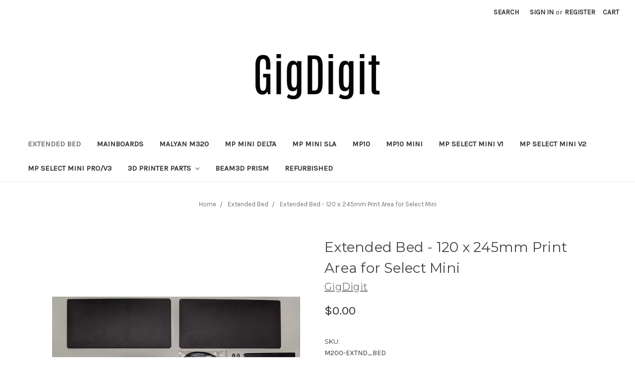

--- FILE ---
content_type: text/html; charset=UTF-8
request_url: https://gigdigit.com/extended-bed-120-x-245mm-print-area-for-select-mini/
body_size: 20830
content:
<!DOCTYPE html>
<html class="no-js" lang="en">
    <head>
        <title>Extended Bed - 120 x 245mm Print Area for Select Mini - GigDigit</title>
        <link rel="dns-prefetch preconnect" href="https://cdn11.bigcommerce.com/s-rx96a9xvf" crossorigin><link rel="dns-prefetch preconnect" href="https://fonts.googleapis.com/" crossorigin><link rel="dns-prefetch preconnect" href="https://fonts.gstatic.com/" crossorigin>
        <meta property="product:price:amount" content="0" /><meta property="product:price:currency" content="USD" /><meta property="og:url" content="https://gigdigit.com/extended-bed-120-x-245mm-print-area-for-select-mini/" /><meta property="og:site_name" content="GigDigit" /><meta name="keywords" content="Monoprice 3D Printer Replacement Parts, MP 3D Printer, MP Select Mini, MP Mini Delta, Malyan M200, Malyan M100, MP Mini, MPMD, MP Select Mini V1, MP Select Mini V2, MPSM, 3d printer replacement parts, 3d printer parts, MP Mini SLA, Malyan S100, Malyan M320, Malyan MA10, MA10 Mini, Monoprice MP10, Monoprice MP10 Mini, Beam3D Prism, beam 3d prism, Sharp LS055R1SX04, LS055R1SX04"><link rel='canonical' href='https://gigdigit.com/extended-bed-120-x-245mm-print-area-for-select-mini/' /><meta name='platform' content='bigcommerce.stencil' /><meta property="og:type" content="product" />
<meta property="og:title" content="Extended Bed - 120 x 245mm Print Area for Select Mini" />
<meta property="og:description" content="Replacement parts for Monoprice MP Select Mini V1, MP Select Mini V2, MP Select Mini Pro/V3, MP Mini Delta, Malyan M200, Monoprice MP10, Monoprice MP10 Mini, Malyan MA10, Malyan MA10 Mini, MP Mini SLA, Malyan S100, Malyan M320, and Beam3D Prism 3D Printers" />
<meta property="og:image" content="https://cdn11.bigcommerce.com/s-rx96a9xvf/products/288/images/1331/M200-EXTND_BED_KIT_01__67111.1631074673.500.750.jpg?c=2" />
<meta property="fb:admins" content="matthewupp@gmail.com" />
<meta property="og:availability" content="oos" />
<meta property="pinterest:richpins" content="enabled" />
        
         

        <link href="https://cdn11.bigcommerce.com/s-rx96a9xvf/product_images/fav_icon-48x48.png?t=1508403837" rel="shortcut icon">
        <meta name="viewport" content="width=device-width, initial-scale=1, maximum-scale=1">

        <script>
            document.documentElement.className = document.documentElement.className.replace('no-js', 'js');
        </script>
        <script>
            window.lazySizesConfig = window.lazySizesConfig || {};
            window.lazySizesConfig.loadMode = 1;
        </script>
        <script async src="https://cdn11.bigcommerce.com/s-rx96a9xvf/stencil/363adcb0-dad2-0137-7daf-0242ac11000b/e/b1627060-2ed9-0138-a771-0242ac11000b/dist/theme-bundle.head_async.js"></script>

        <link href="https://fonts.googleapis.com/css?family=Montserrat:400%7CKarla:400&display=swap" rel="stylesheet">
        <link data-stencil-stylesheet href="https://cdn11.bigcommerce.com/s-rx96a9xvf/stencil/363adcb0-dad2-0137-7daf-0242ac11000b/e/b1627060-2ed9-0138-a771-0242ac11000b/css/theme-ef2c9180-f4ad-0139-e9c5-0258c5ee32c9.css" rel="stylesheet">

        <!-- Start Tracking Code for analytics_googleanalytics -->

<script>
    (function(i,s,o,g,r,a,m){i['GoogleAnalyticsObject']=r;i[r]=i[r]||function(){
    (i[r].q=i[r].q||[]).push(arguments)},i[r].l=1*new Date();a=s.createElement(o),
    m=s.getElementsByTagName(o)[0];a.async=1;a.src=g;m.parentNode.insertBefore(a,m)
    })(window,document,'script','//www.google-analytics.com/analytics.js','ga');

    ga('create', 'UA-108398420-1', 'auto');
    ga('send', 'pageview');
    ga('send', 'search_query');
    ga('require', 'ecommerce', 'ecommerce.js');

    function trackEcommerce() {
    this._addTrans = addTrans;
    this._addItem = addItems;
    this._trackTrans = trackTrans;
    }
    function addTrans(orderID,store,total,tax,shipping,city,state,country) {
    ga('ecommerce:addTransaction', {
        'id': orderID,
        'affiliation': store,
        'revenue': total,
        'tax': tax,
        'shipping': shipping,
        'city': city,
        'state': state,
        'country': country
    });
    }
    function addItems(orderID,sku,product,variation,price,qty) {
    ga('ecommerce:addItem', {
        'id': orderID,
        'sku': sku,
        'name': product,
        'category': variation,
        'price': price,
        'quantity': qty
    });
    }
    function trackTrans() {
        ga('ecommerce:send');
    }
    var pageTracker = new trackEcommerce();
</script>



<script>
var ISRParams = {'id':'aa96c37778c809218291731d18e75a46', 'productLink':'%%GLOBAL_CurrentProductLink%%'};
(function() {
    var sIR = document.createElement('script'); sIR.type = 'text/javascript'; sIR.async = true;
    sIR.src = '//s3.amazonaws.com/bigcommerce-apps/in-stock-reminder/js/common.js';
    var s = document.getElementsByTagName('script')[0]; s.parentNode.insertBefore(sIR, s);
})();
</script>


<script src="https://conduit.mailchimpapp.com/js/stores/store_npxhmdyar61nfy8up9zw/conduit.js"></script>

<!-- End Tracking Code for analytics_googleanalytics -->


<script type="text/javascript" src="https://checkout-sdk.bigcommerce.com/v1/loader.js" defer ></script>
<script src="https://www.google.com/recaptcha/api.js" async defer></script>
<script type="text/javascript">
var BCData = {"product_attributes":{"sku":"M200-EXTND_BED","upc":null,"mpn":null,"gtin":null,"weight":null,"base":false,"image":null,"out_of_stock_behavior":"label_option","out_of_stock_message":"Notify Me","available_modifier_values":[152,177],"available_variant_values":[],"in_stock_attributes":[152,177],"selected_attributes":{"133":192},"stock":null,"instock":false,"stock_message":null,"purchasable":false,"purchasing_message":"The selected product combination is currently unavailable.","call_for_price_message":null,"price":{"without_tax":{"formatted":"$0.00","value":0,"currency":"USD"},"tax_label":"Tax"}}};
</script>

<script nonce="">
(function () {
    var xmlHttp = new XMLHttpRequest();

    xmlHttp.open('POST', 'https://bes.gcp.data.bigcommerce.com/nobot');
    xmlHttp.setRequestHeader('Content-Type', 'application/json');
    xmlHttp.send('{"store_id":"999621559","timezone_offset":"-7.0","timestamp":"2026-01-22T15:52:57.24680600Z","visit_id":"2c5e585e-d646-4f56-a184-2e103b942d9a","channel_id":1}');
})();
</script>

    </head>
    <body>
        <svg data-src="https://cdn11.bigcommerce.com/s-rx96a9xvf/stencil/363adcb0-dad2-0137-7daf-0242ac11000b/e/b1627060-2ed9-0138-a771-0242ac11000b/img/icon-sprite.svg" class="icons-svg-sprite"></svg>
        <header class="header" role="banner">
    <a href="#" class="mobileMenu-toggle" data-mobile-menu-toggle="menu">
        <span class="mobileMenu-toggleIcon">Toggle menu</span>
    </a>
    <nav class="navUser">
    
    <ul class="navUser-section navUser-section--alt">
        <li class="navUser-item">
            <a class="navUser-action navUser-item--compare" href="/compare" data-compare-nav>Compare <span class="countPill countPill--positive countPill--alt"></span></a>
        </li>
        <li class="navUser-item">
            <a class="navUser-action navUser-action--quickSearch" href="#" data-search="quickSearch" aria-controls="quickSearch" aria-expanded="false">Search</a>
        </li>
        <li class="navUser-item navUser-item--account">
                <a class="navUser-action" href="/login.php">Sign in</a>
                    <span class="navUser-or">or</span> <a class="navUser-action" href="/login.php?action=create_account">Register</a>
        </li>
        <li class="navUser-item navUser-item--cart">
            <a
                class="navUser-action"
                data-cart-preview
                data-dropdown="cart-preview-dropdown"
                data-options="align:right"
                href="/cart.php">
                <span class="navUser-item-cartLabel">Cart</span> <span class="countPill cart-quantity"></span>
            </a>

            <div class="dropdown-menu" id="cart-preview-dropdown" data-dropdown-content aria-hidden="true"></div>
        </li>
    </ul>
    <div class="dropdown dropdown--quickSearch" id="quickSearch" aria-hidden="true" tabindex="-1" data-prevent-quick-search-close>
        <div class="container">
    <form class="form" action="/search.php">
        <fieldset class="form-fieldset">
            <div class="form-field">
                <label class="is-srOnly" for="search_query">Search</label>
                <input class="form-input" data-search-quick name="search_query" id="search_query" data-error-message="Search field cannot be empty." placeholder="Search the store" autocomplete="off">
            </div>
        </fieldset>
    </form>
    <section class="quickSearchResults" data-bind="html: results"></section>
</div>
    </div>
</nav>

        <div class="header-logo header-logo--center">
            <a href="https://gigdigit.com/">
            <div class="header-logo-image-container">
                <img class="header-logo-image" src="https://cdn11.bigcommerce.com/s-rx96a9xvf/images/stencil/250x100/__store_-_logo_-_250_x_100_1631310154.original.png" alt="GigDigit" title="GigDigit">
            </div>
</a>
        </div>
    <div class="navPages-container" id="menu" data-menu>
        <nav class="navPages">
    <div class="navPages-quickSearch">
        <div class="container">
    <form class="form" action="/search.php">
        <fieldset class="form-fieldset">
            <div class="form-field">
                <label class="is-srOnly" for="search_query">Search</label>
                <input class="form-input" data-search-quick name="search_query" id="search_query" data-error-message="Search field cannot be empty." placeholder="Search the store" autocomplete="off">
            </div>
        </fieldset>
    </form>
    <section class="quickSearchResults" data-bind="html: results"></section>
</div>
    </div>
    <ul class="navPages-list">
            <li class="navPages-item">
                <a class="navPages-action activePage" href="https://gigdigit.com/extended-bed/">Extended Bed</a>
            </li>
            <li class="navPages-item">
                <a class="navPages-action" href="https://gigdigit.com/mainboards/">Mainboards</a>
            </li>
            <li class="navPages-item">
                <a class="navPages-action" href="https://gigdigit.com/malyan-m320/">Malyan M320</a>
            </li>
            <li class="navPages-item">
                <a class="navPages-action" href="https://gigdigit.com/mp-mini-delta/">MP Mini Delta</a>
            </li>
            <li class="navPages-item">
                <a class="navPages-action" href="https://gigdigit.com/mp-mini-sla/">MP Mini SLA</a>
            </li>
            <li class="navPages-item">
                <a class="navPages-action" href="https://gigdigit.com/mp10/">MP10</a>
            </li>
            <li class="navPages-item">
                <a class="navPages-action" href="https://gigdigit.com/mp10-mini/">MP10 MINI</a>
            </li>
            <li class="navPages-item">
                <a class="navPages-action" href="https://gigdigit.com/mp-select-mini-v1/">MP Select Mini V1</a>
            </li>
            <li class="navPages-item">
                <a class="navPages-action" href="https://gigdigit.com/mp-select-mini-v2/">MP Select Mini V2</a>
            </li>
            <li class="navPages-item">
                <a class="navPages-action" href="https://gigdigit.com/mp-select-mini-pro-v3/">MP Select Mini Pro/V3</a>
            </li>
            <li class="navPages-item">
                <a class="navPages-action has-subMenu" href="https://gigdigit.com/3d-printer-parts/" data-collapsible="navPages-24">
    3D Printer Parts <i class="icon navPages-action-moreIcon" aria-hidden="true"><svg><use xlink:href="#icon-chevron-down" /></svg></i>
</a>
<div class="navPage-subMenu" id="navPages-24" aria-hidden="true" tabindex="-1">
    <ul class="navPage-subMenu-list">
        <li class="navPage-subMenu-item">
            <a class="navPage-subMenu-action navPages-action" href="https://gigdigit.com/3d-printer-parts/">All 3D Printer Parts</a>
        </li>
            <li class="navPage-subMenu-item">
                    <a class="navPage-subMenu-action navPages-action" href="https://gigdigit.com/3d-printer-parts/fans/">Fans</a>
            </li>
            <li class="navPage-subMenu-item">
                    <a class="navPage-subMenu-action navPages-action" href="https://gigdigit.com/3d-printer-parts/hotend-assembly/">Hotend Assembly</a>
            </li>
            <li class="navPage-subMenu-item">
                    <a class="navPage-subMenu-action navPages-action" href="https://gigdigit.com/3d-printer-parts/mainboards/">Mainboards</a>
            </li>
            <li class="navPage-subMenu-item">
                    <a class="navPage-subMenu-action navPages-action" href="https://gigdigit.com/3d-printer-parts/stepper-motors/">Stepper Motors</a>
            </li>
    </ul>
</div>
            </li>
            <li class="navPages-item">
                <a class="navPages-action" href="https://gigdigit.com/beam3d-prism/">Beam3D Prism</a>
            </li>
            <li class="navPages-item">
                <a class="navPages-action" href="https://gigdigit.com/refurbished/">Refurbished</a>
            </li>
    </ul>
    <ul class="navPages-list navPages-list--user">
            <li class="navPages-item">
                <a class="navPages-action" href="/login.php">Sign in</a>
                    or <a class="navPages-action" href="/login.php?action=create_account">Register</a>
            </li>
    </ul>
</nav>
    </div>
</header>
<div data-content-region="header_bottom"></div>
        <div class="body" data-currency-code="USD">
     
    <div class="container">
            <ul class="breadcrumbs" itemscope itemtype="http://schema.org/BreadcrumbList">
            <li class="breadcrumb " itemprop="itemListElement" itemscope itemtype="http://schema.org/ListItem">
                    <a href="https://gigdigit.com/" class="breadcrumb-label" itemprop="item"><span itemprop="name">Home</span></a>
                <meta itemprop="position" content="1" />
            </li>
            <li class="breadcrumb " itemprop="itemListElement" itemscope itemtype="http://schema.org/ListItem">
                    <a href="https://gigdigit.com/extended-bed/" class="breadcrumb-label" itemprop="item"><span itemprop="name">Extended Bed</span></a>
                <meta itemprop="position" content="2" />
            </li>
            <li class="breadcrumb is-active" itemprop="itemListElement" itemscope itemtype="http://schema.org/ListItem">
                    <meta itemprop="item" content="https://gigdigit.com/extended-bed-120-x-245mm-print-area-for-select-mini/">
                    <span class="breadcrumb-label" itemprop="name">Extended Bed - 120 x 245mm Print Area for Select Mini</span>
                <meta itemprop="position" content="3" />
            </li>
</ul>


    <!--div itemscope itemtype="http://schema.org/Product"--><div>
        <div class="productView" >

    <section class="productView-details">
        <div class="productView-product">
            <h1 class="productView-title" >Extended Bed - 120 x 245mm Print Area for Select Mini</h1>
                <h2 class="productView-brand">
                    <a href="https://gigdigit.com/gigdigit/"><span>GigDigit</span></a>
                </h2>
            <div class="productView-price">
                    
        <div class="price-section price-section--withoutTax rrp-price--withoutTax" style="display: none;">
            MSRP:
            <span data-product-rrp-price-without-tax class="price price--rrp"> 
                
            </span>
        </div>
        <div class="price-section price-section--withoutTax non-sale-price--withoutTax" style="display: none;">
            Was:
            <span data-product-non-sale-price-without-tax class="price price--non-sale">
                
            </span>
        </div>
        <div class="price-section price-section--withoutTax" >
            <span class="price-label" >
                
            </span>
            <span class="price-now-label" style="display: none;">
                Now:
            </span>
            <span data-product-price-without-tax class="price price--withoutTax">$0.00</span>
        </div>
         <div class="price-section price-section--saving price" style="display: none;">
                <span class="price">(You save</span>
                <span data-product-price-saved class="price price--saving">
                    
                </span>
                <span class="price">)</span>
         </div>
            </div>
            <div data-content-region="product_below_price"><div data-layout-id="5bfd7bc5-80e6-41ac-9fe5-8ea702033bf2">       <div data-widget-id="f28c9958-b778-4da0-9d7a-bca162971f8d" data-placement-id="5c455443-380d-4182-ba79-fc719340e06b" data-placement-status="ACTIVE"><style media="screen">
  #banner-region- {
    display: block;
    width: 100%;
    max-width: 545px;
  }
</style>

<div id="banner-region-">
  <div data-pp-style-logo-position="left" data-pp-style-logo-type="inline" data-pp-style-text-color="black" data-pp-style-text-size="12" id="paypal-bt-proddetails-messaging-banner">
  </div>
  <script defer="" nonce="">
    (function () {
      // Price container with data-product-price-with-tax has bigger priority for product amount calculations
      const priceContainer = document.querySelector('[data-product-price-with-tax]')?.innerText
              ? document.querySelector('[data-product-price-with-tax]')
              : document.querySelector('[data-product-price-without-tax]');

      if (priceContainer) {
        renderMessageIfPossible();

        const config = {
          childList: true,    // Observe direct child elements
          subtree: true,      // Observe all descendants
          attributes: false,  // Do not observe attribute changes
        };

        const observer = new MutationObserver((mutationsList) => {
          if (mutationsList.length > 0) {
            renderMessageIfPossible();
          }
        });

        observer.observe(priceContainer, config);
      }

      function renderMessageIfPossible() {
        const amount = getPriceAmount(priceContainer.innerText)[0];

        if (amount) {
          renderMessage(amount);
        }
      }

      function getPriceAmount(text) {
        /*
         INFO:
         - extracts a string from a pattern: [number][separator][number][separator]...
           [separator] - any symbol but a digit, including whitespaces
         */
        const pattern = /\d+(?:[^\d]\d+)+(?!\d)/g;
        const matches = text.match(pattern);
        const results = [];

        // if there are no matches
        if (!matches?.length) {
          const amount = text.replace(/[^\d]/g, '');

          if (!amount) return results;

          results.push(amount);

          return results;
        }

        matches.forEach(str => {
          const sepIndexes = [];

          for (let i = 0; i < str.length; i++) {
            // find separator index and push to array
            if (!/\d/.test(str[i])) {
              sepIndexes.push(i);
            }
          }
          if (sepIndexes.length === 0) return;
          // assume the last separator is the decimal
          const decIndex = sepIndexes[sepIndexes.length - 1];

          // cut the substr to the separator with replacing non-digit chars
          const intSubstr = str.slice(0, decIndex).replace(/[^\d]/g, '');
          // cut the substr after the separator with replacing non-digit chars
          const decSubstr = str.slice(decIndex + 1).replace(/[^\d]/g, '');

          if (!intSubstr) return;

          const amount = decSubstr ? `${intSubstr}.${decSubstr}` : intSubstr;
          // to get floating point number
          const number = parseFloat(amount);

          if (!isNaN(number)) {
            results.push(String(number));
          }
        });

        return results;
      }

      function renderMessage(amount) {
        const messagesOptions = {
          amount,
          placement: 'product',
        };

        const paypalScriptParams = {
          'client-id': 'AQ3RkiNHQ53oodRlTz7z-9ETC9xQNUgOLHjVDII9sgnF19qLXJzOwShAxcFW7OT7pVEF5B9bwjIArOvE',
          components: ['messages'],
          'data-partner-attribution-id': '',
          'merchant-id': 'U44RYG6R54Q6A',
          'data-namespace': 'paypalMessages'
        };

        if (!window.paypalMessages) {
          loadScript(paypalScriptParams).then(() => {
            window.paypalMessages.Messages(messagesOptions).render('#paypal-bt-proddetails-messaging-banner');
          });
        } else {
          window.paypalMessages.Messages(messagesOptions).render('#paypal-bt-proddetails-messaging-banner');
        }
      }

      function loadScript(paypalScriptParams) {
        return new Promise((resolve, reject) => {
          const script = document.createElement('script');
          script.type = 'text/javascript';
          script.src = 'https://unpkg.com/@paypal/paypal-js@3.1.6/dist/paypal.browser.min.js';
          script.integrity = 'sha384-ixafT4J9V4G5ltzIzhcmeyo1TvVbMf3eH73We7APYo338opA0FlgZ5VtBzMnMEEg';
          script.crossOrigin = 'anonymous';
          script.nonce = '';

          script.onload = () =>
            window.paypalLoadScript(paypalScriptParams).then(() => resolve());

          script.onerror = event => {
            reject(event);
          };

          document.head.appendChild(script);
        });
      }
    }());
  </script>
</div>
</div>
</div></div>
            <div class="productView-rating">
            </div>
            
            <dl class="productView-info">
                <dt class="productView-info-name sku-label">SKU:</dt>
                <dd class="productView-info-value" data-product-sku>M200-EXTND_BED</dd>
                <dt class="productView-info-name upc-label" style="display: none;">UPC:</dt>
                <dd class="productView-info-value" data-product-upc></dd>
                    <dt class="productView-info-name">Availability:</dt>
                    <dd class="productView-info-value">Please allow 1 to 3 days for the order to ship</dd>
                    <dt class="productView-info-name">Maximum Purchase:</dt>
                    <dd class="productView-info-value">3 units</dd>

                    <div class="productView-info-bulkPricing">
                                            </div>

            </dl>
        </div>
    </section>

    <section class="productView-images" data-image-gallery>
        <figure class="productView-image"
                data-image-gallery-main
                data-zoom-image="https://cdn11.bigcommerce.com/s-rx96a9xvf/images/stencil/1280x1280/products/288/1331/M200-EXTND_BED_KIT_01__67111.1631074673.jpg?c=2"
                >
            <div class="productView-img-container">
                    <a href="https://cdn11.bigcommerce.com/s-rx96a9xvf/images/stencil/1280x1280/products/288/1331/M200-EXTND_BED_KIT_01__67111.1631074673.jpg?c=2"
                        target="_blank">
                <img src="https://cdn11.bigcommerce.com/s-rx96a9xvf/images/stencil/500x659/products/288/1331/M200-EXTND_BED_KIT_01__67111.1631074673.jpg?c=2" alt="Extended Bed - 120 x 245mm Print Area for Select Mini" title="Extended Bed - 120 x 245mm Print Area for Select Mini" data-sizes="auto"
    srcset="https://cdn11.bigcommerce.com/s-rx96a9xvf/images/stencil/80w/products/288/1331/M200-EXTND_BED_KIT_01__67111.1631074673.jpg?c=2"
data-srcset="https://cdn11.bigcommerce.com/s-rx96a9xvf/images/stencil/80w/products/288/1331/M200-EXTND_BED_KIT_01__67111.1631074673.jpg?c=2 80w, https://cdn11.bigcommerce.com/s-rx96a9xvf/images/stencil/160w/products/288/1331/M200-EXTND_BED_KIT_01__67111.1631074673.jpg?c=2 160w, https://cdn11.bigcommerce.com/s-rx96a9xvf/images/stencil/320w/products/288/1331/M200-EXTND_BED_KIT_01__67111.1631074673.jpg?c=2 320w, https://cdn11.bigcommerce.com/s-rx96a9xvf/images/stencil/640w/products/288/1331/M200-EXTND_BED_KIT_01__67111.1631074673.jpg?c=2 640w, https://cdn11.bigcommerce.com/s-rx96a9xvf/images/stencil/960w/products/288/1331/M200-EXTND_BED_KIT_01__67111.1631074673.jpg?c=2 960w, https://cdn11.bigcommerce.com/s-rx96a9xvf/images/stencil/1280w/products/288/1331/M200-EXTND_BED_KIT_01__67111.1631074673.jpg?c=2 1280w, https://cdn11.bigcommerce.com/s-rx96a9xvf/images/stencil/1920w/products/288/1331/M200-EXTND_BED_KIT_01__67111.1631074673.jpg?c=2 1920w, https://cdn11.bigcommerce.com/s-rx96a9xvf/images/stencil/2560w/products/288/1331/M200-EXTND_BED_KIT_01__67111.1631074673.jpg?c=2 2560w"

class="lazyload productView-image--default"

data-main-image />
                    </a>
            </div>
        </figure>
        <ul class="productView-thumbnails" data-slick='{
                "infinite": false,
                "mobileFirst": true,
                "slidesToShow": 5,
                "slidesToScroll": 1
            }'>
                <li class="productView-thumbnail">
                    <a
                        class="productView-thumbnail-link"
                        href="https://cdn11.bigcommerce.com/s-rx96a9xvf/images/stencil/1280x1280/products/288/1331/M200-EXTND_BED_KIT_01__67111.1631074673.jpg?c=2"
                        data-image-gallery-item
                        data-image-gallery-new-image-url="https://cdn11.bigcommerce.com/s-rx96a9xvf/images/stencil/500x659/products/288/1331/M200-EXTND_BED_KIT_01__67111.1631074673.jpg?c=2"
                        data-image-gallery-new-image-srcset="https://cdn11.bigcommerce.com/s-rx96a9xvf/images/stencil/80w/products/288/1331/M200-EXTND_BED_KIT_01__67111.1631074673.jpg?c=2 80w, https://cdn11.bigcommerce.com/s-rx96a9xvf/images/stencil/160w/products/288/1331/M200-EXTND_BED_KIT_01__67111.1631074673.jpg?c=2 160w, https://cdn11.bigcommerce.com/s-rx96a9xvf/images/stencil/320w/products/288/1331/M200-EXTND_BED_KIT_01__67111.1631074673.jpg?c=2 320w, https://cdn11.bigcommerce.com/s-rx96a9xvf/images/stencil/640w/products/288/1331/M200-EXTND_BED_KIT_01__67111.1631074673.jpg?c=2 640w, https://cdn11.bigcommerce.com/s-rx96a9xvf/images/stencil/960w/products/288/1331/M200-EXTND_BED_KIT_01__67111.1631074673.jpg?c=2 960w, https://cdn11.bigcommerce.com/s-rx96a9xvf/images/stencil/1280w/products/288/1331/M200-EXTND_BED_KIT_01__67111.1631074673.jpg?c=2 1280w, https://cdn11.bigcommerce.com/s-rx96a9xvf/images/stencil/1920w/products/288/1331/M200-EXTND_BED_KIT_01__67111.1631074673.jpg?c=2 1920w, https://cdn11.bigcommerce.com/s-rx96a9xvf/images/stencil/2560w/products/288/1331/M200-EXTND_BED_KIT_01__67111.1631074673.jpg?c=2 2560w"
                        data-image-gallery-zoom-image-url="https://cdn11.bigcommerce.com/s-rx96a9xvf/images/stencil/1280x1280/products/288/1331/M200-EXTND_BED_KIT_01__67111.1631074673.jpg?c=2"
                    >
                    <img src="https://cdn11.bigcommerce.com/s-rx96a9xvf/images/stencil/50x50/products/288/1331/M200-EXTND_BED_KIT_01__67111.1631074673.jpg?c=2" alt="Extended Bed - 120 x 245mm Print Area for Select Mini" title="Extended Bed - 120 x 245mm Print Area for Select Mini" data-sizes="auto"
    srcset="https://cdn11.bigcommerce.com/s-rx96a9xvf/images/stencil/80w/products/288/1331/M200-EXTND_BED_KIT_01__67111.1631074673.jpg?c=2"
data-srcset="https://cdn11.bigcommerce.com/s-rx96a9xvf/images/stencil/80w/products/288/1331/M200-EXTND_BED_KIT_01__67111.1631074673.jpg?c=2 80w, https://cdn11.bigcommerce.com/s-rx96a9xvf/images/stencil/160w/products/288/1331/M200-EXTND_BED_KIT_01__67111.1631074673.jpg?c=2 160w, https://cdn11.bigcommerce.com/s-rx96a9xvf/images/stencil/320w/products/288/1331/M200-EXTND_BED_KIT_01__67111.1631074673.jpg?c=2 320w, https://cdn11.bigcommerce.com/s-rx96a9xvf/images/stencil/640w/products/288/1331/M200-EXTND_BED_KIT_01__67111.1631074673.jpg?c=2 640w, https://cdn11.bigcommerce.com/s-rx96a9xvf/images/stencil/960w/products/288/1331/M200-EXTND_BED_KIT_01__67111.1631074673.jpg?c=2 960w, https://cdn11.bigcommerce.com/s-rx96a9xvf/images/stencil/1280w/products/288/1331/M200-EXTND_BED_KIT_01__67111.1631074673.jpg?c=2 1280w, https://cdn11.bigcommerce.com/s-rx96a9xvf/images/stencil/1920w/products/288/1331/M200-EXTND_BED_KIT_01__67111.1631074673.jpg?c=2 1920w, https://cdn11.bigcommerce.com/s-rx96a9xvf/images/stencil/2560w/products/288/1331/M200-EXTND_BED_KIT_01__67111.1631074673.jpg?c=2 2560w"

class="lazyload"

 />
                    </a>
                </li>
                <li class="productView-thumbnail">
                    <a
                        class="productView-thumbnail-link"
                        href="https://cdn11.bigcommerce.com/s-rx96a9xvf/images/stencil/1280x1280/products/288/1332/M200-EXTND_BED_KIT_02__81099.1631074673.jpg?c=2"
                        data-image-gallery-item
                        data-image-gallery-new-image-url="https://cdn11.bigcommerce.com/s-rx96a9xvf/images/stencil/500x659/products/288/1332/M200-EXTND_BED_KIT_02__81099.1631074673.jpg?c=2"
                        data-image-gallery-new-image-srcset="https://cdn11.bigcommerce.com/s-rx96a9xvf/images/stencil/80w/products/288/1332/M200-EXTND_BED_KIT_02__81099.1631074673.jpg?c=2 80w, https://cdn11.bigcommerce.com/s-rx96a9xvf/images/stencil/160w/products/288/1332/M200-EXTND_BED_KIT_02__81099.1631074673.jpg?c=2 160w, https://cdn11.bigcommerce.com/s-rx96a9xvf/images/stencil/320w/products/288/1332/M200-EXTND_BED_KIT_02__81099.1631074673.jpg?c=2 320w, https://cdn11.bigcommerce.com/s-rx96a9xvf/images/stencil/640w/products/288/1332/M200-EXTND_BED_KIT_02__81099.1631074673.jpg?c=2 640w, https://cdn11.bigcommerce.com/s-rx96a9xvf/images/stencil/960w/products/288/1332/M200-EXTND_BED_KIT_02__81099.1631074673.jpg?c=2 960w, https://cdn11.bigcommerce.com/s-rx96a9xvf/images/stencil/1280w/products/288/1332/M200-EXTND_BED_KIT_02__81099.1631074673.jpg?c=2 1280w, https://cdn11.bigcommerce.com/s-rx96a9xvf/images/stencil/1920w/products/288/1332/M200-EXTND_BED_KIT_02__81099.1631074673.jpg?c=2 1920w, https://cdn11.bigcommerce.com/s-rx96a9xvf/images/stencil/2560w/products/288/1332/M200-EXTND_BED_KIT_02__81099.1631074673.jpg?c=2 2560w"
                        data-image-gallery-zoom-image-url="https://cdn11.bigcommerce.com/s-rx96a9xvf/images/stencil/1280x1280/products/288/1332/M200-EXTND_BED_KIT_02__81099.1631074673.jpg?c=2"
                    >
                    <img src="https://cdn11.bigcommerce.com/s-rx96a9xvf/images/stencil/50x50/products/288/1332/M200-EXTND_BED_KIT_02__81099.1631074673.jpg?c=2" alt="Extended Bed - 120 x 245mm Print Area for Select Mini" title="Extended Bed - 120 x 245mm Print Area for Select Mini" data-sizes="auto"
    srcset="https://cdn11.bigcommerce.com/s-rx96a9xvf/images/stencil/80w/products/288/1332/M200-EXTND_BED_KIT_02__81099.1631074673.jpg?c=2"
data-srcset="https://cdn11.bigcommerce.com/s-rx96a9xvf/images/stencil/80w/products/288/1332/M200-EXTND_BED_KIT_02__81099.1631074673.jpg?c=2 80w, https://cdn11.bigcommerce.com/s-rx96a9xvf/images/stencil/160w/products/288/1332/M200-EXTND_BED_KIT_02__81099.1631074673.jpg?c=2 160w, https://cdn11.bigcommerce.com/s-rx96a9xvf/images/stencil/320w/products/288/1332/M200-EXTND_BED_KIT_02__81099.1631074673.jpg?c=2 320w, https://cdn11.bigcommerce.com/s-rx96a9xvf/images/stencil/640w/products/288/1332/M200-EXTND_BED_KIT_02__81099.1631074673.jpg?c=2 640w, https://cdn11.bigcommerce.com/s-rx96a9xvf/images/stencil/960w/products/288/1332/M200-EXTND_BED_KIT_02__81099.1631074673.jpg?c=2 960w, https://cdn11.bigcommerce.com/s-rx96a9xvf/images/stencil/1280w/products/288/1332/M200-EXTND_BED_KIT_02__81099.1631074673.jpg?c=2 1280w, https://cdn11.bigcommerce.com/s-rx96a9xvf/images/stencil/1920w/products/288/1332/M200-EXTND_BED_KIT_02__81099.1631074673.jpg?c=2 1920w, https://cdn11.bigcommerce.com/s-rx96a9xvf/images/stencil/2560w/products/288/1332/M200-EXTND_BED_KIT_02__81099.1631074673.jpg?c=2 2560w"

class="lazyload"

 />
                    </a>
                </li>
                <li class="productView-thumbnail">
                    <a
                        class="productView-thumbnail-link"
                        href="https://cdn11.bigcommerce.com/s-rx96a9xvf/images/stencil/1280x1280/products/288/1388/M200-EXTND_BED_KIT_03__83276.1631074673.jpg?c=2"
                        data-image-gallery-item
                        data-image-gallery-new-image-url="https://cdn11.bigcommerce.com/s-rx96a9xvf/images/stencil/500x659/products/288/1388/M200-EXTND_BED_KIT_03__83276.1631074673.jpg?c=2"
                        data-image-gallery-new-image-srcset="https://cdn11.bigcommerce.com/s-rx96a9xvf/images/stencil/80w/products/288/1388/M200-EXTND_BED_KIT_03__83276.1631074673.jpg?c=2 80w, https://cdn11.bigcommerce.com/s-rx96a9xvf/images/stencil/160w/products/288/1388/M200-EXTND_BED_KIT_03__83276.1631074673.jpg?c=2 160w, https://cdn11.bigcommerce.com/s-rx96a9xvf/images/stencil/320w/products/288/1388/M200-EXTND_BED_KIT_03__83276.1631074673.jpg?c=2 320w, https://cdn11.bigcommerce.com/s-rx96a9xvf/images/stencil/640w/products/288/1388/M200-EXTND_BED_KIT_03__83276.1631074673.jpg?c=2 640w, https://cdn11.bigcommerce.com/s-rx96a9xvf/images/stencil/960w/products/288/1388/M200-EXTND_BED_KIT_03__83276.1631074673.jpg?c=2 960w, https://cdn11.bigcommerce.com/s-rx96a9xvf/images/stencil/1280w/products/288/1388/M200-EXTND_BED_KIT_03__83276.1631074673.jpg?c=2 1280w, https://cdn11.bigcommerce.com/s-rx96a9xvf/images/stencil/1920w/products/288/1388/M200-EXTND_BED_KIT_03__83276.1631074673.jpg?c=2 1920w, https://cdn11.bigcommerce.com/s-rx96a9xvf/images/stencil/2560w/products/288/1388/M200-EXTND_BED_KIT_03__83276.1631074673.jpg?c=2 2560w"
                        data-image-gallery-zoom-image-url="https://cdn11.bigcommerce.com/s-rx96a9xvf/images/stencil/1280x1280/products/288/1388/M200-EXTND_BED_KIT_03__83276.1631074673.jpg?c=2"
                    >
                    <img src="https://cdn11.bigcommerce.com/s-rx96a9xvf/images/stencil/50x50/products/288/1388/M200-EXTND_BED_KIT_03__83276.1631074673.jpg?c=2" alt="Extended Bed - 120 x 245mm Print Area for Select Mini" title="Extended Bed - 120 x 245mm Print Area for Select Mini" data-sizes="auto"
    srcset="https://cdn11.bigcommerce.com/s-rx96a9xvf/images/stencil/80w/products/288/1388/M200-EXTND_BED_KIT_03__83276.1631074673.jpg?c=2"
data-srcset="https://cdn11.bigcommerce.com/s-rx96a9xvf/images/stencil/80w/products/288/1388/M200-EXTND_BED_KIT_03__83276.1631074673.jpg?c=2 80w, https://cdn11.bigcommerce.com/s-rx96a9xvf/images/stencil/160w/products/288/1388/M200-EXTND_BED_KIT_03__83276.1631074673.jpg?c=2 160w, https://cdn11.bigcommerce.com/s-rx96a9xvf/images/stencil/320w/products/288/1388/M200-EXTND_BED_KIT_03__83276.1631074673.jpg?c=2 320w, https://cdn11.bigcommerce.com/s-rx96a9xvf/images/stencil/640w/products/288/1388/M200-EXTND_BED_KIT_03__83276.1631074673.jpg?c=2 640w, https://cdn11.bigcommerce.com/s-rx96a9xvf/images/stencil/960w/products/288/1388/M200-EXTND_BED_KIT_03__83276.1631074673.jpg?c=2 960w, https://cdn11.bigcommerce.com/s-rx96a9xvf/images/stencil/1280w/products/288/1388/M200-EXTND_BED_KIT_03__83276.1631074673.jpg?c=2 1280w, https://cdn11.bigcommerce.com/s-rx96a9xvf/images/stencil/1920w/products/288/1388/M200-EXTND_BED_KIT_03__83276.1631074673.jpg?c=2 1920w, https://cdn11.bigcommerce.com/s-rx96a9xvf/images/stencil/2560w/products/288/1388/M200-EXTND_BED_KIT_03__83276.1631074673.jpg?c=2 2560w"

class="lazyload"

 />
                    </a>
                </li>
                <li class="productView-thumbnail">
                    <a
                        class="productView-thumbnail-link"
                        href="https://cdn11.bigcommerce.com/s-rx96a9xvf/images/stencil/1280x1280/products/288/1333/Collage_2019-04-14_00_13_34-1024-annotated__43237.1631074673.jpg?c=2"
                        data-image-gallery-item
                        data-image-gallery-new-image-url="https://cdn11.bigcommerce.com/s-rx96a9xvf/images/stencil/500x659/products/288/1333/Collage_2019-04-14_00_13_34-1024-annotated__43237.1631074673.jpg?c=2"
                        data-image-gallery-new-image-srcset="https://cdn11.bigcommerce.com/s-rx96a9xvf/images/stencil/80w/products/288/1333/Collage_2019-04-14_00_13_34-1024-annotated__43237.1631074673.jpg?c=2 80w, https://cdn11.bigcommerce.com/s-rx96a9xvf/images/stencil/160w/products/288/1333/Collage_2019-04-14_00_13_34-1024-annotated__43237.1631074673.jpg?c=2 160w, https://cdn11.bigcommerce.com/s-rx96a9xvf/images/stencil/320w/products/288/1333/Collage_2019-04-14_00_13_34-1024-annotated__43237.1631074673.jpg?c=2 320w, https://cdn11.bigcommerce.com/s-rx96a9xvf/images/stencil/640w/products/288/1333/Collage_2019-04-14_00_13_34-1024-annotated__43237.1631074673.jpg?c=2 640w, https://cdn11.bigcommerce.com/s-rx96a9xvf/images/stencil/960w/products/288/1333/Collage_2019-04-14_00_13_34-1024-annotated__43237.1631074673.jpg?c=2 960w, https://cdn11.bigcommerce.com/s-rx96a9xvf/images/stencil/1280w/products/288/1333/Collage_2019-04-14_00_13_34-1024-annotated__43237.1631074673.jpg?c=2 1280w, https://cdn11.bigcommerce.com/s-rx96a9xvf/images/stencil/1920w/products/288/1333/Collage_2019-04-14_00_13_34-1024-annotated__43237.1631074673.jpg?c=2 1920w, https://cdn11.bigcommerce.com/s-rx96a9xvf/images/stencil/2560w/products/288/1333/Collage_2019-04-14_00_13_34-1024-annotated__43237.1631074673.jpg?c=2 2560w"
                        data-image-gallery-zoom-image-url="https://cdn11.bigcommerce.com/s-rx96a9xvf/images/stencil/1280x1280/products/288/1333/Collage_2019-04-14_00_13_34-1024-annotated__43237.1631074673.jpg?c=2"
                    >
                    <img src="https://cdn11.bigcommerce.com/s-rx96a9xvf/images/stencil/50x50/products/288/1333/Collage_2019-04-14_00_13_34-1024-annotated__43237.1631074673.jpg?c=2" alt="Sharing some pictures of the new extended beds during testing." title="Sharing some pictures of the new extended beds during testing." data-sizes="auto"
    srcset="https://cdn11.bigcommerce.com/s-rx96a9xvf/images/stencil/80w/products/288/1333/Collage_2019-04-14_00_13_34-1024-annotated__43237.1631074673.jpg?c=2"
data-srcset="https://cdn11.bigcommerce.com/s-rx96a9xvf/images/stencil/80w/products/288/1333/Collage_2019-04-14_00_13_34-1024-annotated__43237.1631074673.jpg?c=2 80w, https://cdn11.bigcommerce.com/s-rx96a9xvf/images/stencil/160w/products/288/1333/Collage_2019-04-14_00_13_34-1024-annotated__43237.1631074673.jpg?c=2 160w, https://cdn11.bigcommerce.com/s-rx96a9xvf/images/stencil/320w/products/288/1333/Collage_2019-04-14_00_13_34-1024-annotated__43237.1631074673.jpg?c=2 320w, https://cdn11.bigcommerce.com/s-rx96a9xvf/images/stencil/640w/products/288/1333/Collage_2019-04-14_00_13_34-1024-annotated__43237.1631074673.jpg?c=2 640w, https://cdn11.bigcommerce.com/s-rx96a9xvf/images/stencil/960w/products/288/1333/Collage_2019-04-14_00_13_34-1024-annotated__43237.1631074673.jpg?c=2 960w, https://cdn11.bigcommerce.com/s-rx96a9xvf/images/stencil/1280w/products/288/1333/Collage_2019-04-14_00_13_34-1024-annotated__43237.1631074673.jpg?c=2 1280w, https://cdn11.bigcommerce.com/s-rx96a9xvf/images/stencil/1920w/products/288/1333/Collage_2019-04-14_00_13_34-1024-annotated__43237.1631074673.jpg?c=2 1920w, https://cdn11.bigcommerce.com/s-rx96a9xvf/images/stencil/2560w/products/288/1333/Collage_2019-04-14_00_13_34-1024-annotated__43237.1631074673.jpg?c=2 2560w"

class="lazyload"

 />
                    </a>
                </li>
                <li class="productView-thumbnail">
                    <a
                        class="productView-thumbnail-link"
                        href="https://cdn11.bigcommerce.com/s-rx96a9xvf/images/stencil/1280x1280/products/288/1334/IMG_20180201_024958__20953.1555259855.1280.1280-1024-annotated__08482.1631074673.jpg?c=2"
                        data-image-gallery-item
                        data-image-gallery-new-image-url="https://cdn11.bigcommerce.com/s-rx96a9xvf/images/stencil/500x659/products/288/1334/IMG_20180201_024958__20953.1555259855.1280.1280-1024-annotated__08482.1631074673.jpg?c=2"
                        data-image-gallery-new-image-srcset="https://cdn11.bigcommerce.com/s-rx96a9xvf/images/stencil/80w/products/288/1334/IMG_20180201_024958__20953.1555259855.1280.1280-1024-annotated__08482.1631074673.jpg?c=2 80w, https://cdn11.bigcommerce.com/s-rx96a9xvf/images/stencil/160w/products/288/1334/IMG_20180201_024958__20953.1555259855.1280.1280-1024-annotated__08482.1631074673.jpg?c=2 160w, https://cdn11.bigcommerce.com/s-rx96a9xvf/images/stencil/320w/products/288/1334/IMG_20180201_024958__20953.1555259855.1280.1280-1024-annotated__08482.1631074673.jpg?c=2 320w, https://cdn11.bigcommerce.com/s-rx96a9xvf/images/stencil/640w/products/288/1334/IMG_20180201_024958__20953.1555259855.1280.1280-1024-annotated__08482.1631074673.jpg?c=2 640w, https://cdn11.bigcommerce.com/s-rx96a9xvf/images/stencil/960w/products/288/1334/IMG_20180201_024958__20953.1555259855.1280.1280-1024-annotated__08482.1631074673.jpg?c=2 960w, https://cdn11.bigcommerce.com/s-rx96a9xvf/images/stencil/1280w/products/288/1334/IMG_20180201_024958__20953.1555259855.1280.1280-1024-annotated__08482.1631074673.jpg?c=2 1280w, https://cdn11.bigcommerce.com/s-rx96a9xvf/images/stencil/1920w/products/288/1334/IMG_20180201_024958__20953.1555259855.1280.1280-1024-annotated__08482.1631074673.jpg?c=2 1920w, https://cdn11.bigcommerce.com/s-rx96a9xvf/images/stencil/2560w/products/288/1334/IMG_20180201_024958__20953.1555259855.1280.1280-1024-annotated__08482.1631074673.jpg?c=2 2560w"
                        data-image-gallery-zoom-image-url="https://cdn11.bigcommerce.com/s-rx96a9xvf/images/stencil/1280x1280/products/288/1334/IMG_20180201_024958__20953.1555259855.1280.1280-1024-annotated__08482.1631074673.jpg?c=2"
                    >
                    <img src="https://cdn11.bigcommerce.com/s-rx96a9xvf/images/stencil/50x50/products/288/1334/IMG_20180201_024958__20953.1555259855.1280.1280-1024-annotated__08482.1631074673.jpg?c=2" alt="This is the old bed but keeping the picture here for now" title="This is the old bed but keeping the picture here for now" data-sizes="auto"
    srcset="https://cdn11.bigcommerce.com/s-rx96a9xvf/images/stencil/80w/products/288/1334/IMG_20180201_024958__20953.1555259855.1280.1280-1024-annotated__08482.1631074673.jpg?c=2"
data-srcset="https://cdn11.bigcommerce.com/s-rx96a9xvf/images/stencil/80w/products/288/1334/IMG_20180201_024958__20953.1555259855.1280.1280-1024-annotated__08482.1631074673.jpg?c=2 80w, https://cdn11.bigcommerce.com/s-rx96a9xvf/images/stencil/160w/products/288/1334/IMG_20180201_024958__20953.1555259855.1280.1280-1024-annotated__08482.1631074673.jpg?c=2 160w, https://cdn11.bigcommerce.com/s-rx96a9xvf/images/stencil/320w/products/288/1334/IMG_20180201_024958__20953.1555259855.1280.1280-1024-annotated__08482.1631074673.jpg?c=2 320w, https://cdn11.bigcommerce.com/s-rx96a9xvf/images/stencil/640w/products/288/1334/IMG_20180201_024958__20953.1555259855.1280.1280-1024-annotated__08482.1631074673.jpg?c=2 640w, https://cdn11.bigcommerce.com/s-rx96a9xvf/images/stencil/960w/products/288/1334/IMG_20180201_024958__20953.1555259855.1280.1280-1024-annotated__08482.1631074673.jpg?c=2 960w, https://cdn11.bigcommerce.com/s-rx96a9xvf/images/stencil/1280w/products/288/1334/IMG_20180201_024958__20953.1555259855.1280.1280-1024-annotated__08482.1631074673.jpg?c=2 1280w, https://cdn11.bigcommerce.com/s-rx96a9xvf/images/stencil/1920w/products/288/1334/IMG_20180201_024958__20953.1555259855.1280.1280-1024-annotated__08482.1631074673.jpg?c=2 1920w, https://cdn11.bigcommerce.com/s-rx96a9xvf/images/stencil/2560w/products/288/1334/IMG_20180201_024958__20953.1555259855.1280.1280-1024-annotated__08482.1631074673.jpg?c=2 2560w"

class="lazyload"

 />
                    </a>
                </li>
                <li class="productView-thumbnail">
                    <a
                        class="productView-thumbnail-link"
                        href="https://cdn11.bigcommerce.com/s-rx96a9xvf/images/stencil/1280x1280/products/288/1345/M200-EXTND_BED-flir_20201004T203711__91154.1631074673.jpg?c=2"
                        data-image-gallery-item
                        data-image-gallery-new-image-url="https://cdn11.bigcommerce.com/s-rx96a9xvf/images/stencil/500x659/products/288/1345/M200-EXTND_BED-flir_20201004T203711__91154.1631074673.jpg?c=2"
                        data-image-gallery-new-image-srcset="https://cdn11.bigcommerce.com/s-rx96a9xvf/images/stencil/80w/products/288/1345/M200-EXTND_BED-flir_20201004T203711__91154.1631074673.jpg?c=2 80w, https://cdn11.bigcommerce.com/s-rx96a9xvf/images/stencil/160w/products/288/1345/M200-EXTND_BED-flir_20201004T203711__91154.1631074673.jpg?c=2 160w, https://cdn11.bigcommerce.com/s-rx96a9xvf/images/stencil/320w/products/288/1345/M200-EXTND_BED-flir_20201004T203711__91154.1631074673.jpg?c=2 320w, https://cdn11.bigcommerce.com/s-rx96a9xvf/images/stencil/640w/products/288/1345/M200-EXTND_BED-flir_20201004T203711__91154.1631074673.jpg?c=2 640w, https://cdn11.bigcommerce.com/s-rx96a9xvf/images/stencil/960w/products/288/1345/M200-EXTND_BED-flir_20201004T203711__91154.1631074673.jpg?c=2 960w, https://cdn11.bigcommerce.com/s-rx96a9xvf/images/stencil/1280w/products/288/1345/M200-EXTND_BED-flir_20201004T203711__91154.1631074673.jpg?c=2 1280w, https://cdn11.bigcommerce.com/s-rx96a9xvf/images/stencil/1920w/products/288/1345/M200-EXTND_BED-flir_20201004T203711__91154.1631074673.jpg?c=2 1920w, https://cdn11.bigcommerce.com/s-rx96a9xvf/images/stencil/2560w/products/288/1345/M200-EXTND_BED-flir_20201004T203711__91154.1631074673.jpg?c=2 2560w"
                        data-image-gallery-zoom-image-url="https://cdn11.bigcommerce.com/s-rx96a9xvf/images/stencil/1280x1280/products/288/1345/M200-EXTND_BED-flir_20201004T203711__91154.1631074673.jpg?c=2"
                    >
                    <img src="https://cdn11.bigcommerce.com/s-rx96a9xvf/images/stencil/50x50/products/288/1345/M200-EXTND_BED-flir_20201004T203711__91154.1631074673.jpg?c=2" alt="Extended Bed - 120 x 245mm Print Area for Select Mini" title="Extended Bed - 120 x 245mm Print Area for Select Mini" data-sizes="auto"
    srcset="https://cdn11.bigcommerce.com/s-rx96a9xvf/images/stencil/80w/products/288/1345/M200-EXTND_BED-flir_20201004T203711__91154.1631074673.jpg?c=2"
data-srcset="https://cdn11.bigcommerce.com/s-rx96a9xvf/images/stencil/80w/products/288/1345/M200-EXTND_BED-flir_20201004T203711__91154.1631074673.jpg?c=2 80w, https://cdn11.bigcommerce.com/s-rx96a9xvf/images/stencil/160w/products/288/1345/M200-EXTND_BED-flir_20201004T203711__91154.1631074673.jpg?c=2 160w, https://cdn11.bigcommerce.com/s-rx96a9xvf/images/stencil/320w/products/288/1345/M200-EXTND_BED-flir_20201004T203711__91154.1631074673.jpg?c=2 320w, https://cdn11.bigcommerce.com/s-rx96a9xvf/images/stencil/640w/products/288/1345/M200-EXTND_BED-flir_20201004T203711__91154.1631074673.jpg?c=2 640w, https://cdn11.bigcommerce.com/s-rx96a9xvf/images/stencil/960w/products/288/1345/M200-EXTND_BED-flir_20201004T203711__91154.1631074673.jpg?c=2 960w, https://cdn11.bigcommerce.com/s-rx96a9xvf/images/stencil/1280w/products/288/1345/M200-EXTND_BED-flir_20201004T203711__91154.1631074673.jpg?c=2 1280w, https://cdn11.bigcommerce.com/s-rx96a9xvf/images/stencil/1920w/products/288/1345/M200-EXTND_BED-flir_20201004T203711__91154.1631074673.jpg?c=2 1920w, https://cdn11.bigcommerce.com/s-rx96a9xvf/images/stencil/2560w/products/288/1345/M200-EXTND_BED-flir_20201004T203711__91154.1631074673.jpg?c=2 2560w"

class="lazyload"

 />
                    </a>
                </li>
                <li class="productView-thumbnail">
                    <a
                        class="productView-thumbnail-link"
                        href="https://cdn11.bigcommerce.com/s-rx96a9xvf/images/stencil/1280x1280/products/288/1346/M200-EXTND_BED-flir_20200930T235904__67615.1631074673.jpg?c=2"
                        data-image-gallery-item
                        data-image-gallery-new-image-url="https://cdn11.bigcommerce.com/s-rx96a9xvf/images/stencil/500x659/products/288/1346/M200-EXTND_BED-flir_20200930T235904__67615.1631074673.jpg?c=2"
                        data-image-gallery-new-image-srcset="https://cdn11.bigcommerce.com/s-rx96a9xvf/images/stencil/80w/products/288/1346/M200-EXTND_BED-flir_20200930T235904__67615.1631074673.jpg?c=2 80w, https://cdn11.bigcommerce.com/s-rx96a9xvf/images/stencil/160w/products/288/1346/M200-EXTND_BED-flir_20200930T235904__67615.1631074673.jpg?c=2 160w, https://cdn11.bigcommerce.com/s-rx96a9xvf/images/stencil/320w/products/288/1346/M200-EXTND_BED-flir_20200930T235904__67615.1631074673.jpg?c=2 320w, https://cdn11.bigcommerce.com/s-rx96a9xvf/images/stencil/640w/products/288/1346/M200-EXTND_BED-flir_20200930T235904__67615.1631074673.jpg?c=2 640w, https://cdn11.bigcommerce.com/s-rx96a9xvf/images/stencil/960w/products/288/1346/M200-EXTND_BED-flir_20200930T235904__67615.1631074673.jpg?c=2 960w, https://cdn11.bigcommerce.com/s-rx96a9xvf/images/stencil/1280w/products/288/1346/M200-EXTND_BED-flir_20200930T235904__67615.1631074673.jpg?c=2 1280w, https://cdn11.bigcommerce.com/s-rx96a9xvf/images/stencil/1920w/products/288/1346/M200-EXTND_BED-flir_20200930T235904__67615.1631074673.jpg?c=2 1920w, https://cdn11.bigcommerce.com/s-rx96a9xvf/images/stencil/2560w/products/288/1346/M200-EXTND_BED-flir_20200930T235904__67615.1631074673.jpg?c=2 2560w"
                        data-image-gallery-zoom-image-url="https://cdn11.bigcommerce.com/s-rx96a9xvf/images/stencil/1280x1280/products/288/1346/M200-EXTND_BED-flir_20200930T235904__67615.1631074673.jpg?c=2"
                    >
                    <img src="https://cdn11.bigcommerce.com/s-rx96a9xvf/images/stencil/50x50/products/288/1346/M200-EXTND_BED-flir_20200930T235904__67615.1631074673.jpg?c=2" alt="Extended Bed - 120 x 245mm Print Area for Select Mini" title="Extended Bed - 120 x 245mm Print Area for Select Mini" data-sizes="auto"
    srcset="https://cdn11.bigcommerce.com/s-rx96a9xvf/images/stencil/80w/products/288/1346/M200-EXTND_BED-flir_20200930T235904__67615.1631074673.jpg?c=2"
data-srcset="https://cdn11.bigcommerce.com/s-rx96a9xvf/images/stencil/80w/products/288/1346/M200-EXTND_BED-flir_20200930T235904__67615.1631074673.jpg?c=2 80w, https://cdn11.bigcommerce.com/s-rx96a9xvf/images/stencil/160w/products/288/1346/M200-EXTND_BED-flir_20200930T235904__67615.1631074673.jpg?c=2 160w, https://cdn11.bigcommerce.com/s-rx96a9xvf/images/stencil/320w/products/288/1346/M200-EXTND_BED-flir_20200930T235904__67615.1631074673.jpg?c=2 320w, https://cdn11.bigcommerce.com/s-rx96a9xvf/images/stencil/640w/products/288/1346/M200-EXTND_BED-flir_20200930T235904__67615.1631074673.jpg?c=2 640w, https://cdn11.bigcommerce.com/s-rx96a9xvf/images/stencil/960w/products/288/1346/M200-EXTND_BED-flir_20200930T235904__67615.1631074673.jpg?c=2 960w, https://cdn11.bigcommerce.com/s-rx96a9xvf/images/stencil/1280w/products/288/1346/M200-EXTND_BED-flir_20200930T235904__67615.1631074673.jpg?c=2 1280w, https://cdn11.bigcommerce.com/s-rx96a9xvf/images/stencil/1920w/products/288/1346/M200-EXTND_BED-flir_20200930T235904__67615.1631074673.jpg?c=2 1920w, https://cdn11.bigcommerce.com/s-rx96a9xvf/images/stencil/2560w/products/288/1346/M200-EXTND_BED-flir_20200930T235904__67615.1631074673.jpg?c=2 2560w"

class="lazyload"

 />
                    </a>
                </li>
                <li class="productView-thumbnail">
                    <a
                        class="productView-thumbnail-link"
                        href="https://cdn11.bigcommerce.com/s-rx96a9xvf/images/stencil/1280x1280/products/288/1349/M200-EXTND_BED-flir_20201001T000046__74830.1631074673.jpg?c=2"
                        data-image-gallery-item
                        data-image-gallery-new-image-url="https://cdn11.bigcommerce.com/s-rx96a9xvf/images/stencil/500x659/products/288/1349/M200-EXTND_BED-flir_20201001T000046__74830.1631074673.jpg?c=2"
                        data-image-gallery-new-image-srcset="https://cdn11.bigcommerce.com/s-rx96a9xvf/images/stencil/80w/products/288/1349/M200-EXTND_BED-flir_20201001T000046__74830.1631074673.jpg?c=2 80w, https://cdn11.bigcommerce.com/s-rx96a9xvf/images/stencil/160w/products/288/1349/M200-EXTND_BED-flir_20201001T000046__74830.1631074673.jpg?c=2 160w, https://cdn11.bigcommerce.com/s-rx96a9xvf/images/stencil/320w/products/288/1349/M200-EXTND_BED-flir_20201001T000046__74830.1631074673.jpg?c=2 320w, https://cdn11.bigcommerce.com/s-rx96a9xvf/images/stencil/640w/products/288/1349/M200-EXTND_BED-flir_20201001T000046__74830.1631074673.jpg?c=2 640w, https://cdn11.bigcommerce.com/s-rx96a9xvf/images/stencil/960w/products/288/1349/M200-EXTND_BED-flir_20201001T000046__74830.1631074673.jpg?c=2 960w, https://cdn11.bigcommerce.com/s-rx96a9xvf/images/stencil/1280w/products/288/1349/M200-EXTND_BED-flir_20201001T000046__74830.1631074673.jpg?c=2 1280w, https://cdn11.bigcommerce.com/s-rx96a9xvf/images/stencil/1920w/products/288/1349/M200-EXTND_BED-flir_20201001T000046__74830.1631074673.jpg?c=2 1920w, https://cdn11.bigcommerce.com/s-rx96a9xvf/images/stencil/2560w/products/288/1349/M200-EXTND_BED-flir_20201001T000046__74830.1631074673.jpg?c=2 2560w"
                        data-image-gallery-zoom-image-url="https://cdn11.bigcommerce.com/s-rx96a9xvf/images/stencil/1280x1280/products/288/1349/M200-EXTND_BED-flir_20201001T000046__74830.1631074673.jpg?c=2"
                    >
                    <img src="https://cdn11.bigcommerce.com/s-rx96a9xvf/images/stencil/50x50/products/288/1349/M200-EXTND_BED-flir_20201001T000046__74830.1631074673.jpg?c=2" alt="Extended Bed - 120 x 245mm Print Area for Select Mini" title="Extended Bed - 120 x 245mm Print Area for Select Mini" data-sizes="auto"
    srcset="https://cdn11.bigcommerce.com/s-rx96a9xvf/images/stencil/80w/products/288/1349/M200-EXTND_BED-flir_20201001T000046__74830.1631074673.jpg?c=2"
data-srcset="https://cdn11.bigcommerce.com/s-rx96a9xvf/images/stencil/80w/products/288/1349/M200-EXTND_BED-flir_20201001T000046__74830.1631074673.jpg?c=2 80w, https://cdn11.bigcommerce.com/s-rx96a9xvf/images/stencil/160w/products/288/1349/M200-EXTND_BED-flir_20201001T000046__74830.1631074673.jpg?c=2 160w, https://cdn11.bigcommerce.com/s-rx96a9xvf/images/stencil/320w/products/288/1349/M200-EXTND_BED-flir_20201001T000046__74830.1631074673.jpg?c=2 320w, https://cdn11.bigcommerce.com/s-rx96a9xvf/images/stencil/640w/products/288/1349/M200-EXTND_BED-flir_20201001T000046__74830.1631074673.jpg?c=2 640w, https://cdn11.bigcommerce.com/s-rx96a9xvf/images/stencil/960w/products/288/1349/M200-EXTND_BED-flir_20201001T000046__74830.1631074673.jpg?c=2 960w, https://cdn11.bigcommerce.com/s-rx96a9xvf/images/stencil/1280w/products/288/1349/M200-EXTND_BED-flir_20201001T000046__74830.1631074673.jpg?c=2 1280w, https://cdn11.bigcommerce.com/s-rx96a9xvf/images/stencil/1920w/products/288/1349/M200-EXTND_BED-flir_20201001T000046__74830.1631074673.jpg?c=2 1920w, https://cdn11.bigcommerce.com/s-rx96a9xvf/images/stencil/2560w/products/288/1349/M200-EXTND_BED-flir_20201001T000046__74830.1631074673.jpg?c=2 2560w"

class="lazyload"

 />
                    </a>
                </li>
                <li class="productView-thumbnail">
                    <a
                        class="productView-thumbnail-link"
                        href="https://cdn11.bigcommerce.com/s-rx96a9xvf/images/stencil/1280x1280/products/288/1350/M200-EXTND_BED-flir_20200930T235951__66290.1631074673.jpg?c=2"
                        data-image-gallery-item
                        data-image-gallery-new-image-url="https://cdn11.bigcommerce.com/s-rx96a9xvf/images/stencil/500x659/products/288/1350/M200-EXTND_BED-flir_20200930T235951__66290.1631074673.jpg?c=2"
                        data-image-gallery-new-image-srcset="https://cdn11.bigcommerce.com/s-rx96a9xvf/images/stencil/80w/products/288/1350/M200-EXTND_BED-flir_20200930T235951__66290.1631074673.jpg?c=2 80w, https://cdn11.bigcommerce.com/s-rx96a9xvf/images/stencil/160w/products/288/1350/M200-EXTND_BED-flir_20200930T235951__66290.1631074673.jpg?c=2 160w, https://cdn11.bigcommerce.com/s-rx96a9xvf/images/stencil/320w/products/288/1350/M200-EXTND_BED-flir_20200930T235951__66290.1631074673.jpg?c=2 320w, https://cdn11.bigcommerce.com/s-rx96a9xvf/images/stencil/640w/products/288/1350/M200-EXTND_BED-flir_20200930T235951__66290.1631074673.jpg?c=2 640w, https://cdn11.bigcommerce.com/s-rx96a9xvf/images/stencil/960w/products/288/1350/M200-EXTND_BED-flir_20200930T235951__66290.1631074673.jpg?c=2 960w, https://cdn11.bigcommerce.com/s-rx96a9xvf/images/stencil/1280w/products/288/1350/M200-EXTND_BED-flir_20200930T235951__66290.1631074673.jpg?c=2 1280w, https://cdn11.bigcommerce.com/s-rx96a9xvf/images/stencil/1920w/products/288/1350/M200-EXTND_BED-flir_20200930T235951__66290.1631074673.jpg?c=2 1920w, https://cdn11.bigcommerce.com/s-rx96a9xvf/images/stencil/2560w/products/288/1350/M200-EXTND_BED-flir_20200930T235951__66290.1631074673.jpg?c=2 2560w"
                        data-image-gallery-zoom-image-url="https://cdn11.bigcommerce.com/s-rx96a9xvf/images/stencil/1280x1280/products/288/1350/M200-EXTND_BED-flir_20200930T235951__66290.1631074673.jpg?c=2"
                    >
                    <img src="https://cdn11.bigcommerce.com/s-rx96a9xvf/images/stencil/50x50/products/288/1350/M200-EXTND_BED-flir_20200930T235951__66290.1631074673.jpg?c=2" alt="Extended Bed - 120 x 245mm Print Area for Select Mini" title="Extended Bed - 120 x 245mm Print Area for Select Mini" data-sizes="auto"
    srcset="https://cdn11.bigcommerce.com/s-rx96a9xvf/images/stencil/80w/products/288/1350/M200-EXTND_BED-flir_20200930T235951__66290.1631074673.jpg?c=2"
data-srcset="https://cdn11.bigcommerce.com/s-rx96a9xvf/images/stencil/80w/products/288/1350/M200-EXTND_BED-flir_20200930T235951__66290.1631074673.jpg?c=2 80w, https://cdn11.bigcommerce.com/s-rx96a9xvf/images/stencil/160w/products/288/1350/M200-EXTND_BED-flir_20200930T235951__66290.1631074673.jpg?c=2 160w, https://cdn11.bigcommerce.com/s-rx96a9xvf/images/stencil/320w/products/288/1350/M200-EXTND_BED-flir_20200930T235951__66290.1631074673.jpg?c=2 320w, https://cdn11.bigcommerce.com/s-rx96a9xvf/images/stencil/640w/products/288/1350/M200-EXTND_BED-flir_20200930T235951__66290.1631074673.jpg?c=2 640w, https://cdn11.bigcommerce.com/s-rx96a9xvf/images/stencil/960w/products/288/1350/M200-EXTND_BED-flir_20200930T235951__66290.1631074673.jpg?c=2 960w, https://cdn11.bigcommerce.com/s-rx96a9xvf/images/stencil/1280w/products/288/1350/M200-EXTND_BED-flir_20200930T235951__66290.1631074673.jpg?c=2 1280w, https://cdn11.bigcommerce.com/s-rx96a9xvf/images/stencil/1920w/products/288/1350/M200-EXTND_BED-flir_20200930T235951__66290.1631074673.jpg?c=2 1920w, https://cdn11.bigcommerce.com/s-rx96a9xvf/images/stencil/2560w/products/288/1350/M200-EXTND_BED-flir_20200930T235951__66290.1631074673.jpg?c=2 2560w"

class="lazyload"

 />
                    </a>
                </li>
                <li class="productView-thumbnail">
                    <a
                        class="productView-thumbnail-link"
                        href="https://cdn11.bigcommerce.com/s-rx96a9xvf/images/stencil/1280x1280/products/288/1351/M200-EXTND_BED-flir_20201001T000019__70542.1631074673.jpg?c=2"
                        data-image-gallery-item
                        data-image-gallery-new-image-url="https://cdn11.bigcommerce.com/s-rx96a9xvf/images/stencil/500x659/products/288/1351/M200-EXTND_BED-flir_20201001T000019__70542.1631074673.jpg?c=2"
                        data-image-gallery-new-image-srcset="https://cdn11.bigcommerce.com/s-rx96a9xvf/images/stencil/80w/products/288/1351/M200-EXTND_BED-flir_20201001T000019__70542.1631074673.jpg?c=2 80w, https://cdn11.bigcommerce.com/s-rx96a9xvf/images/stencil/160w/products/288/1351/M200-EXTND_BED-flir_20201001T000019__70542.1631074673.jpg?c=2 160w, https://cdn11.bigcommerce.com/s-rx96a9xvf/images/stencil/320w/products/288/1351/M200-EXTND_BED-flir_20201001T000019__70542.1631074673.jpg?c=2 320w, https://cdn11.bigcommerce.com/s-rx96a9xvf/images/stencil/640w/products/288/1351/M200-EXTND_BED-flir_20201001T000019__70542.1631074673.jpg?c=2 640w, https://cdn11.bigcommerce.com/s-rx96a9xvf/images/stencil/960w/products/288/1351/M200-EXTND_BED-flir_20201001T000019__70542.1631074673.jpg?c=2 960w, https://cdn11.bigcommerce.com/s-rx96a9xvf/images/stencil/1280w/products/288/1351/M200-EXTND_BED-flir_20201001T000019__70542.1631074673.jpg?c=2 1280w, https://cdn11.bigcommerce.com/s-rx96a9xvf/images/stencil/1920w/products/288/1351/M200-EXTND_BED-flir_20201001T000019__70542.1631074673.jpg?c=2 1920w, https://cdn11.bigcommerce.com/s-rx96a9xvf/images/stencil/2560w/products/288/1351/M200-EXTND_BED-flir_20201001T000019__70542.1631074673.jpg?c=2 2560w"
                        data-image-gallery-zoom-image-url="https://cdn11.bigcommerce.com/s-rx96a9xvf/images/stencil/1280x1280/products/288/1351/M200-EXTND_BED-flir_20201001T000019__70542.1631074673.jpg?c=2"
                    >
                    <img src="https://cdn11.bigcommerce.com/s-rx96a9xvf/images/stencil/50x50/products/288/1351/M200-EXTND_BED-flir_20201001T000019__70542.1631074673.jpg?c=2" alt="Extended Bed - 120 x 245mm Print Area for Select Mini" title="Extended Bed - 120 x 245mm Print Area for Select Mini" data-sizes="auto"
    srcset="https://cdn11.bigcommerce.com/s-rx96a9xvf/images/stencil/80w/products/288/1351/M200-EXTND_BED-flir_20201001T000019__70542.1631074673.jpg?c=2"
data-srcset="https://cdn11.bigcommerce.com/s-rx96a9xvf/images/stencil/80w/products/288/1351/M200-EXTND_BED-flir_20201001T000019__70542.1631074673.jpg?c=2 80w, https://cdn11.bigcommerce.com/s-rx96a9xvf/images/stencil/160w/products/288/1351/M200-EXTND_BED-flir_20201001T000019__70542.1631074673.jpg?c=2 160w, https://cdn11.bigcommerce.com/s-rx96a9xvf/images/stencil/320w/products/288/1351/M200-EXTND_BED-flir_20201001T000019__70542.1631074673.jpg?c=2 320w, https://cdn11.bigcommerce.com/s-rx96a9xvf/images/stencil/640w/products/288/1351/M200-EXTND_BED-flir_20201001T000019__70542.1631074673.jpg?c=2 640w, https://cdn11.bigcommerce.com/s-rx96a9xvf/images/stencil/960w/products/288/1351/M200-EXTND_BED-flir_20201001T000019__70542.1631074673.jpg?c=2 960w, https://cdn11.bigcommerce.com/s-rx96a9xvf/images/stencil/1280w/products/288/1351/M200-EXTND_BED-flir_20201001T000019__70542.1631074673.jpg?c=2 1280w, https://cdn11.bigcommerce.com/s-rx96a9xvf/images/stencil/1920w/products/288/1351/M200-EXTND_BED-flir_20201001T000019__70542.1631074673.jpg?c=2 1920w, https://cdn11.bigcommerce.com/s-rx96a9xvf/images/stencil/2560w/products/288/1351/M200-EXTND_BED-flir_20201001T000019__70542.1631074673.jpg?c=2 2560w"

class="lazyload"

 />
                    </a>
                </li>
        </ul>
    </section>

    <section class="productView-details">
        <div class="productView-options">
            <form class="form" method="post" action="" enctype="multipart/form-data"
                  data-cart-item-add>
                <input type="hidden" name="action" value="add">
                <input type="hidden" name="product_id" value="288"/>
                <div data-product-option-change style="display:none;">
                        <div class="form-field" data-product-attribute="set-radio">
    <label class="form-label form-label--alternate form-label--inlineSmall">
        Voltage:

            <small>Required</small>
    </label>

        <input
            class="form-radio"
            type="radio"
            id="attribute_radio_119_149"
            name="attribute[119]"
            value="149"
            required>
        <label data-product-attribute-value="149" class="form-label" for="attribute_radio_119_149">12 V  160 W (~13.34 A)</label>
        <input
            class="form-radio"
            type="radio"
            id="attribute_radio_119_150"
            name="attribute[119]"
            value="150"
            required>
        <label data-product-attribute-value="150" class="form-label" for="attribute_radio_119_150">24 V  160 W (~6.67 A)</label>
</div>

                        <div class="form-field" data-product-attribute="set-radio">
    <label class="form-label form-label--alternate form-label--inlineSmall">
        Optional Purchasable Cables (See video for more info):

            <small>Required</small>
    </label>

        <input
            class="form-radio"
            type="radio"
            id="attribute_radio_133_192"
            name="attribute[133]"
            value="192"
                checked
                data-default
            required>
        <label data-product-attribute-value="192" class="form-label" for="attribute_radio_133_192">None - No Optional Cables (+$0.00)</label>
        <input
            class="form-radio"
            type="radio"
            id="attribute_radio_133_188"
            name="attribute[133]"
            value="188"
            required>
        <label data-product-attribute-value="188" class="form-label" for="attribute_radio_133_188">12V - PVC Wire Insulation with Expandable Braided Sleeving (+$10.00)</label>
        <input
            class="form-radio"
            type="radio"
            id="attribute_radio_133_189"
            name="attribute[133]"
            value="189"
            required>
        <label data-product-attribute-value="189" class="form-label" for="attribute_radio_133_189">12V - Silicone Wire Insulation with Split &amp; Expandable Braided Sleeving (+$20)</label>
        <input
            class="form-radio"
            type="radio"
            id="attribute_radio_133_190"
            name="attribute[133]"
            value="190"
            required>
        <label data-product-attribute-value="190" class="form-label" for="attribute_radio_133_190">24V - PVC Wire Insulation with Expandable Braided Sleeving (+$7)</label>
        <input
            class="form-radio"
            type="radio"
            id="attribute_radio_133_191"
            name="attribute[133]"
            value="191"
            required>
        <label data-product-attribute-value="191" class="form-label" for="attribute_radio_133_191">24V - Silicone Wire Insulation with Split &amp; Expandable Braided Sleeving (+$14.00)</label>
</div>

                        <div class="form-field" data-product-attribute="input-checkbox">
    <label class="form-label form-label--alternate form-label--inlineSmall">
        Power Supply and External MOSFET Required and are NOT Included:

            <small>Required</small>
    </label>
    <input type="hidden" name="attribute[143]" value="153" />
    <input
        class="form-checkbox"
        type="checkbox"
        name="attribute[143]"
        id="attribute-check-143"
        value="152"
        required>

    <label class="form-label " for="attribute-check-143">By checking this box I confirm that I understand that a power supply and external MOSFET are required to use the heated bed and are NOT included.</label>
</div>

                        <div class="form-field" data-product-attribute="input-checkbox">
    <label class="form-label form-label--alternate form-label--inlineSmall">
        No instructions available:

            <small>Required</small>
    </label>
    <input type="hidden" name="attribute[148]" value="178" />
    <input
        class="form-checkbox"
        type="checkbox"
        name="attribute[148]"
        id="attribute-check-148"
        value="177"
        required>

    <label class="form-label " for="attribute-check-148">By checking this box I confirm that I understand that there are no installation or wiring instructions available at this time. See the description for more information about this.</label>
</div>

                </div>
                <div class="form-field form-field--stock u-hiddenVisually">
                    <label class="form-label form-label--alternate">
                        Current Stock:
                        <span data-product-stock></span>
                    </label>
                </div>
            </form>
                <form action="/wishlist.php?action=add&amp;product_id=288" class="form form-wishlist form-action" data-wishlist-add method="post">
    <a aria-controls="wishlist-dropdown" aria-expanded="false" class="button dropdown-menu-button" data-dropdown="wishlist-dropdown">
        <span>Add to Wish List</span>
        <i aria-hidden="true" class="icon">
            <svg>
                <use xlink:href="#icon-chevron-down" />
            </svg>
        </i>
    </a>
    <ul aria-hidden="true" class="dropdown-menu" data-dropdown-content id="wishlist-dropdown" tabindex="-1">
        
        <li>
            <input class="button" type="submit" value="Add to My Wish List">
        </li>
        <li>
            <a data-wishlist class="button" href="/wishlist.php?action=addwishlist&product_id=288">Create New Wish List</a>
        </li>
    </ul>
</form>
        </div>
            <div class="addthis_toolbox addthis_32x32_style" addthis:url=""
         addthis:title="">
        <ul class="socialLinks">
                <li class="socialLinks-item socialLinks-item--facebook">
                    <a class="addthis_button_facebook icon icon--facebook" >
                            <svg>
                                <use xlink:href="#icon-facebook"/>
                            </svg>
                    </a>
                </li>
                <li class="socialLinks-item socialLinks-item--email">
                    <a class="addthis_button_email icon icon--email" >
                            <svg>
                                <use xlink:href="#icon-envelope"/>
                            </svg>
                    </a>
                </li>
                <li class="socialLinks-item socialLinks-item--print">
                    <a class="addthis_button_print icon icon--print" >
                            <svg>
                                <use xlink:href="#icon-print"/>
                            </svg>
                    </a>
                </li>
                <li class="socialLinks-item socialLinks-item--twitter">
                    <a class="addthis_button_twitter icon icon--twitter" >
                            <svg>
                                <use xlink:href="#icon-twitter"/>
                            </svg>
                    </a>
                </li>
                <li class="socialLinks-item socialLinks-item--pinterest">
                    <a class="addthis_button_pinterest icon icon--pinterest" >
                            <svg>
                                <use xlink:href="#icon-pinterest"/>
                            </svg>
                                            </a>
                </li>
        </ul>
        <script type="text/javascript"
                defer src="//s7.addthis.com/js/300/addthis_widget.js#pubid=ra-4e94ed470ee51e32"></script>
        <script>  
            window.addEventListener('DOMContentLoaded', function() {
                if (typeof(addthis) === "object") {
                    addthis.toolbox('.addthis_toolbox');
                }
            });
        </script>
    </div>
    </section>

    <article class="productView-description">
            <ul class="tabs" data-tab>
    <li class="tab is-active">
        <a class="tab-title" href="#tab-description">Description</a>
    </li>
</ul>
<div class="tabs-contents">
    <div class="tab-content is-active" id="tab-description">
        <p><span style="font-size: small;"><span style="font-size: medium; color: #000000;"><em>Shipping is not available outside the United States.<strong><span style="font-size: small; color: #ff0000;">**</span></strong></em></span><strong><span style="font-size: medium; color: #ff0000;"><br /></span></strong></span></p>
<hr />
<p><strong><span style="font-size: medium;">Compatible with:</span></strong></p>
<ul>
<li><span style="font-size: medium;">Monoprice MP Select Mini V1</span></li>
<li><span style="font-size: medium;">Monoprice MP Select Mini V2<br /></span></li>
</ul>
<p><strong><span style="font-size: medium;">Possibly Compatible with:</span></strong></p>
<ul>
<li><span style="font-size: medium;">Monoprice MP Select Mini Pro/V3<span style="color: #ff0000;"><strong><span style="font-size: small;">***</span></strong></span><br /></span></li>
</ul>
<hr />
<p><span style="font-size: medium;">The build area is 120mm x ~245mm - 255mm<span style="color: #ff0000;"><strong><span style="font-size: small;">****</span></strong></span>. The main part of the bed is 3 mm thick<span>&nbsp;aluminum</span>&nbsp;with a removable flexible steel build plate held in place by magnets.&nbsp;</span><span style="font-size: medium;">This will probably require most people to use either a&nbsp;<a href="https://mpselectmini.com/thingiverse/z-spacers">Z spacer</a>&nbsp;or relocate the <a href="https://mpselectmini.com/thingiverse/z-axis-endstop">Z-axis endstop</a>&nbsp;due to the increased thickness. If adding a sheet of glass to the bed then one of the previous two options will&nbsp;most definitely be required.&nbsp;A 3D printed Z-spacer will be included with the extended bed. The included Z-spacer should be enough to get you started if you need to print a Z-spacer more to your liking.&nbsp;<span>The maximum build height will likely be reduced a few millimeters but should remain above 115mm.</span></span></p>
<p><span style="font-size: medium;"><span><span>An external MOSFET/relay or similar and a separate power supply will be required with either the 12 volt (20+ amp) or 24 volt (15+ amp) option. The MOSFET or power supply will not be included and unfortunately will not be available for purchase through GigDigit.</span></span></span></p>
<p><span style="font-size: medium;"><span><span><span>One drawback to the 24V version is that it requires using an external 24 volt power supply (and external MOSFET) for the bed heater. This means you cannot also power the printer from the same power supply. However you can use the stock 12V power brick to power the printer just as before.</span></span></span></span></p>
<p><span style="font-size: medium;"><span style="font-size: medium;">The 12V version will require using an external 12V power supply preferably&nbsp;20+ amps (and and external MOSFET). The external 12V power supply can power both the bed heater and the printer or only the bed heater and use the stock power brick to power the printer.&nbsp;</span></span></p>
<hr />
<p><span style="font-size: medium;"><strong>Standard Bed Kit Includes:<br /></strong><em><span style="font-size: small;">(Many of the listed items below will already be assembled as part of the extended bed. This is sort of a kit but much of the assembly will already be done for you. This included soldering and crimping of the wire connectors. What you see in the third product image and at the beginning of the YouTube video at the bottom of the page pretty much shows how the bed will look after it is unpacked from the shipping box.)</span></em></span></p>
<ul>
<li><span style="font-size: medium;">One (1) - 130mm x 290mm x 3mm Magnetic 160&nbsp;Watt Heated Build Plate/Bed with Silicone Insulated Wiring (8&nbsp;<span>Neodymium magnets to hold the steel build sheet in place)</span></span></li>
<li><span style="font-size: medium;">One (1) - Y Carriage</span></li>
<li><span style="font-size: medium;">Two (2) - 130mm x 290mm Removable Semi-Flexible Steel Build Sheet (Not spring steel)</span></li>
<li><span style="font-size: medium;">One (1) - 130mm x 290mm x 3mm Borosilicate Glass</span></li>
<li><span style="font-size: medium;">Four (4) - Binder Clips (for securing glass)</span></li>
<li><span style="font-size: medium;">One (1) - 3D Printer Z-spacer (may be needed due to the added bed thickness)</span></li>
<li><span style="font-size: medium;">Four (4) - M3-0.5 x 20mm Bed Screw</span></li>
<li><span style="font-size: medium;">Four (4) - M3-0.5 x 25mm Bed Screw&nbsp;<span>(use is optional)</span></span></li>
<li><span style="font-size: medium;">Eight (8) - Cup Washers</span></li>
<li><span style="font-size: medium;">Four (4) - 14mm Silver Bed Springs (just like the stock springs)</span></li>
<li><span style="font-size: medium;">Four (4) - 20mm Yellow Bed Springs (stiffer than the stock springs - use is optional)</span></li>
<li><span style="font-size: medium;">One (1) - Y Axis Belt</span></li>
<li><span style="font-size: medium;">One (1) - Belt Tensioner Spring</span></li>
<li><span style="font-size: medium;">Three (3) - Cable Ties (for securing the belt. Should only need two but an extra is included in case a the first time the belt is installed too loose or too tight.)</span></li>
<li><span style="font-size: medium;">Two (2) - 8mm linear motion smooth rods tapped on each end</span></li>
<li><span style="font-size: medium;">Four (4) - Screws for securing smooth rods to the bed tray</span></li>
<li><span style="font-size: medium;">Braided/Mesh Wire Sleeving</span></li>
<li><span style="font-size: medium;">Cable Ties - Three 4-inch cable/zip ties</span></li>
<li><span style="font-size: medium;">Heat Shrink - Two pieces approximately 1.5 inches each or 1 piece approximately 3 inches</span></li>
</ul>
<hr />
<p><strong><span style="font-size: medium;">Optional Cable Sets Include:</span></strong></p>
<p><span style="font-size: medium;">For a more thorough showing of what is included with the option cables sets please <a href="https://www.youtube.com/watch?v=AT7mSIoeHC4&amp;t=461s">watch the YouTube video</a>&nbsp;at the bottom of this product listing.<br /></span></p>
<p><span style="font-size: medium;">The video goes over what is included with the extended bed and gives details about the optional purchasable cable sets mentioned above.&nbsp;<a href="https://youtu.be/AT7mSIoeHC4" target="_blank" data-saferedirecturl="https://www.google.com/url?q=https://youtu.be/AT7mSIoeHC4&amp;source=gmail&amp;ust=1631106758450000&amp;usg=AFQjCNFMaSG2uZX7r7t0imd0eD82Iigkgw">https://youtu.be/AT7mSIoeHC4</a></span></p>
<ul>
<li><span style="font-size: medium;">What's included:&nbsp;<a href="https://www.youtube.com/watch?v=AT7mSIoeHC4&amp;t=0s" target="_blank" data-saferedirecturl="https://www.google.com/url?q=https://www.youtube.com/watch?v%3DAT7mSIoeHC4%26t%3D0s&amp;source=gmail&amp;ust=1631106758450000&amp;usg=AFQjCNG6Rh6oU-AUt6nXQ_7NssluCZJiRQ">00:00</a><br /></span></li>
<li><span style="font-size: medium;">What's not included:&nbsp;<a href="https://www.youtube.com/watch?v=AT7mSIoeHC4&amp;t=377s" target="_blank" data-saferedirecturl="https://www.google.com/url?q=https://www.youtube.com/watch?v%3DAT7mSIoeHC4%26t%3D377s&amp;source=gmail&amp;ust=1631106758450000&amp;usg=AFQjCNHMhEq6l-TwqZSkOsnTezHyywi0Ig">06:17</a><br /></span></li>
<li><span style="font-size: medium;">Details of optional purchasable cable/wire sets:&nbsp;<a href="https://www.youtube.com/watch?v=AT7mSIoeHC4&amp;t=461s" target="_blank" data-saferedirecturl="https://www.google.com/url?q=https://www.youtube.com/watch?v%3DAT7mSIoeHC4%26t%3D461s&amp;source=gmail&amp;ust=1631106758450000&amp;usg=AFQjCNEjXFgsHAcdTlBmsVmRvHGjnKOrzA">07:41</a><br /></span></li>
<li><span style="font-size: medium;">Short clip of what the optional cables/wires are used for:&nbsp;<a href="https://www.youtube.com/watch?v=AT7mSIoeHC4&amp;t=654s" target="_blank" data-saferedirecturl="https://www.google.com/url?q=https://www.youtube.com/watch?v%3DAT7mSIoeHC4%26t%3D654s&amp;source=gmail&amp;ust=1631106758450000&amp;usg=AFQjCNFQ1d4wybnCnqngP6nFrp74EICHLA">10:54</a><br /></span></li>
<li><span style="font-size: medium;">Details and demonstration of how the optional cables/wires are connected:&nbsp;<a href="https://www.youtube.com/watch?v=AT7mSIoeHC4&amp;t=711s" target="_blank" data-saferedirecturl="https://www.google.com/url?q=https://www.youtube.com/watch?v%3DAT7mSIoeHC4%26t%3D711s&amp;source=gmail&amp;ust=1631106758450000&amp;usg=AFQjCNHJFKyHs0EweTpKtI7COw_X9EJ3yg">11:51</a><br /></span></li>
<li><span style="font-size: medium;">Demonstration of how to feed the cables through the expandable sleeving:&nbsp;<a href="https://www.youtube.com/watch?v=AT7mSIoeHC4&amp;t=1061s" target="_blank" data-saferedirecturl="https://www.google.com/url?q=https://www.youtube.com/watch?v%3DAT7mSIoeHC4%26t%3D1061s&amp;source=gmail&amp;ust=1631106758450000&amp;usg=AFQjCNE9eDJSn3vMvBjdkqFaJKnZs_j9hQ">17:41</a></span></li>
</ul>
<p><span style="font-size: medium;">The following is part of what is included with the cable sets. Each version will be the same other than the type of wire and the cable sleeving. The cheaper option is PVC insulated wire with expandable braided sleeving and the more expensive option is silicone insulated wire with both expandable and split braided sleeving.</span></p>
<p><strong><span style="font-size: medium;">12&nbsp;V versions will have three cables:</span></strong></p>
<ul>
<li><span style="font-size: medium;">Mainboard to the MOSFET (24-gauge / ~36&rdquo;)</span></li>
<li><span style="font-size: medium;">Power supply to MOSFET (14 gauge / ~36&rdquo;)</span></li>
<li><span style="font-size: medium;">Power supply to the mainboard (16 gauge / ~36&rdquo;)</span></li>
</ul>
<p><strong><span style="font-size: medium;">24 V versions will have two cables:</span></strong></p>
<ul>
<li><span style="font-size: medium;">Mainboard to the MOSFET (24-gauge / ~36&rdquo;)</span></li>
<li><span style="font-size: medium;">Power supply to MOSFET (16 gauge / ~36&rdquo;)</span></li>
</ul>
<p><span style="font-size: medium;">The PVC insulated wire is 14 AWG and 16 AWG all copper stranded primary wire.</span><br /><span style="font-size: medium;">The silicone insulated wire is 14 AWG (400 strands of 0.08mm copper wire) and 16 AWG (252 strands of 0.08mm copper wire) copper stranded wire.</span></p>
<hr />
<p><strong><span style="font-size: medium;">Installation Instructions (or the lack thereof)</span></strong></p>
<p><span style="font-size: medium;">Hardware installation is fairly simple. The installation process is pretty much the reverse of the stock bed. The most difficult part is probably the belt tensioning.</span><br /><span style="font-size: medium;">If you purchase the bed and it arrives but you are unsure how to proceed then please feel free to ask.</span><br /><span style="font-size: medium;">There is nothing special about the extended bed wiring that is any different from adding an external MOSFET for the Select Mini or most other 3D printers.</span></p>
<hr />
<p><span style="font-size: medium;"><strong>What do those asterisks mean?&nbsp;</strong></span></p>
<p><span style="font-size: medium;"><span><span style="color: #ff0000;"><strong>**&nbsp;</strong></span>Please do not purchase if the destination is Puerto Rico or other U.S. territories. Shipping to those destinations will not be available for the extended bed at this time.&nbsp;</span><br /><span>This product is not available to ship internationally at this time. Please do not purchase if you intend to use a shipping forwarding service. If the destination address appears to be a shipping forwarding service the order will be cancelled. If an order is submitted with a shipping address outside of the United States or to a shipping forwarding service it will be cancelled.<br />Shipping to Canada may be considered. You may contact us to inquire but please know that shipping will likely be greater than $35 USD. Only UPS, FedEx, or DHL will be considered. The carrier may charge a fee for importing that is separate from import duties which would not be included in the price.<br /></span><br /></span></p>
<p><span style="font-size: medium;"><span><span style="color: #ff0000;"><strong>***&nbsp;</strong></span>To use with the Select Mini Pro/V3, either soldering a couple wires to the mainboard or install two headers on the mainboard since they are missing on most Pro/V3 mainboards. If you are wanting to purchase for the Pro/V3 then it might be a good idea to Contact Us before purchasing to inquire what needs to be done to for the Pro/V3. After purchasing the bed you could send in your mainboard and have the headers installed on the mainboard at no cost. Then the mainboard could be returned in the same package as the extended bed.</span></span></p>
<p><span style="font-size: medium;"><span><span style="color: #ff0000;"><strong>****&nbsp;</strong></span><span>Testing with six MP Select Mini's/Malyan M200's (two V1's and four V2's) the maximum build length's varied from 245mm - 256mm. Three&nbsp;V1's varied from 252mm - 256mm and three V2's varied from&nbsp;245mm - 247mm. With all three V2's there was a second set of mounting holes for the Y-axis endstop. After moving the endstop to back to the second set of holes gained an additional 6mm - 7mm on the Y-axis. Moving the endstop makes the nozzle nearer to the front edge of the bed. In the case of the three V2's that were used the nozzle still remained over the build area but it is possible that this may not be true for every V2. Also, it is possible that not all V2's will have the second set of holes to easily relocate the Y-axis endstop.</span></span></span></p>
    </div>
</div>
    </article>
</div>

<div id="previewModal" class="modal modal--large" data-reveal>
    <a href="#" class="modal-close" aria-label="Close" role="button">
        <span aria-hidden="true">&#215;</span>
    </a>
    <div class="modal-content"></div>
    <div class="loadingOverlay"></div>
</div>

        <div data-content-region="product_below_content"></div>

            <section class="toggle videoGallery" data-video-gallery>
    <h4 class="toggle-title">
        Videos
        <a href="#videoGallery-content" class="toggleLink is-open" data-collapsible>
            <span class="toggleLink-text toggleLink-text--on">
                Hide Videos
            </span>
            <span class="toggleLink-text toggleLink-text--off">
                Show Videos
            </span>
        </a>
    </h4>

    <div class="toggle-content is-open" id="videoGallery-content">
        <div class="videoGallery-main">
            <iframe
                id="player"
                class="lazyload"
                type="text/html"
                width="640"
                height="390"
                frameborder="0"
                webkitAllowFullScreen
                mozallowfullscreen
                allowFullScreen
                data-src="//www.youtube.com/embed/AT7mSIoeHC4"
                data-video-player>
            </iframe>
        </div>
        <ul class="videoGallery-list">
            <li class="videoGallery-item">
                <a href="#" class="video is-active" data-video-item data-video-id="AT7mSIoeHC4">
                    <div class="video-figure">
                        <img class="lazyload" data-sizes="auto" src="https://cdn11.bigcommerce.com/s-rx96a9xvf/stencil/363adcb0-dad2-0137-7daf-0242ac11000b/e/b1627060-2ed9-0138-a771-0242ac11000b/img/loading.svg" data-src="//i.ytimg.com/vi/AT7mSIoeHC4/default.jpg"/>
                    </div>
                    <div class="video-body">
                        <h5 class="video-title">GigDigit Extended Bed - What&#x27;s Included and Optional Wire Choices</h5>
                        <p class="video-description">Extended Bed - 120 x 245mm Print Area for Select Mini 
https:/...</p>
                    </div>
                </a>
            </li>
        </ul>
    </div>

</section>


        <ul class="tabs" data-tab role="tablist">
        <li class="tab is-active" role="presentational">
            <a class="tab-title" href="#tab-related" role="tab" tabindex="0" aria-selected="true" controls="tab-related">Related Products</a>
        </li>
</ul>

<div class="tabs-contents">
    <div role="tabpanel" aria-hidden="false" class="tab-content has-jsContent is-active" id="tab-related">
            <section class="productCarousel"
    data-list-name=""
    data-slick='{
        "dots": true,
        "infinite": false,
        "mobileFirst": true,
        "slidesToShow": 2,
        "slidesToScroll": 2,
        "responsive": [
            {
                "breakpoint": 800,
                "settings": {
                    "slidesToShow": 6,
                    "slidesToScroll": 3
                }
            },
            {
                "breakpoint": 550,
                "settings": {
                    "slidesToShow": 3,
                    "slidesToScroll": 3
                }
            }
        ]
    }'
>
    <div class="productCarousel-slide">
        <article class="card " >
    <figure class="card-figure">
        <a href="https://gigdigit.com/borosilicate-glass-bed-130mm-x-160mm-x-3mm-mp-select-mini/" >
            <div class="card-img-container">
                <img src="https://cdn11.bigcommerce.com/s-rx96a9xvf/images/stencil/500x659/products/200/780/M200-GLASS_BED-01__48480.1622875762.jpg?c=2" alt="Borosilicate Glass Bed - 130mm x 160mm x 3mm - MP Select Mini" title="Borosilicate Glass Bed - 130mm x 160mm x 3mm - MP Select Mini" data-sizes="auto"
    srcset="https://cdn11.bigcommerce.com/s-rx96a9xvf/images/stencil/80w/products/200/780/M200-GLASS_BED-01__48480.1622875762.jpg?c=2"
data-srcset="https://cdn11.bigcommerce.com/s-rx96a9xvf/images/stencil/80w/products/200/780/M200-GLASS_BED-01__48480.1622875762.jpg?c=2 80w, https://cdn11.bigcommerce.com/s-rx96a9xvf/images/stencil/160w/products/200/780/M200-GLASS_BED-01__48480.1622875762.jpg?c=2 160w, https://cdn11.bigcommerce.com/s-rx96a9xvf/images/stencil/320w/products/200/780/M200-GLASS_BED-01__48480.1622875762.jpg?c=2 320w, https://cdn11.bigcommerce.com/s-rx96a9xvf/images/stencil/640w/products/200/780/M200-GLASS_BED-01__48480.1622875762.jpg?c=2 640w, https://cdn11.bigcommerce.com/s-rx96a9xvf/images/stencil/960w/products/200/780/M200-GLASS_BED-01__48480.1622875762.jpg?c=2 960w, https://cdn11.bigcommerce.com/s-rx96a9xvf/images/stencil/1280w/products/200/780/M200-GLASS_BED-01__48480.1622875762.jpg?c=2 1280w, https://cdn11.bigcommerce.com/s-rx96a9xvf/images/stencil/1920w/products/200/780/M200-GLASS_BED-01__48480.1622875762.jpg?c=2 1920w, https://cdn11.bigcommerce.com/s-rx96a9xvf/images/stencil/2560w/products/200/780/M200-GLASS_BED-01__48480.1622875762.jpg?c=2 2560w"

class="lazyload card-image"

 />
            </div>
        </a>

        <figcaption class="card-figcaption">
            <div class="card-figcaption-body">
                            <a class="button button--small card-figcaption-button quickview" data-product-id="200">Quick view</a>
            </div>
        </figcaption>
    </figure>
    <div class="card-body">
        <h4 class="card-title">
            <a href="https://gigdigit.com/borosilicate-glass-bed-130mm-x-160mm-x-3mm-mp-select-mini/" >Borosilicate Glass Bed - 130mm x 160mm x 3mm - MP Select Mini</a>
        </h4>

        <div class="card-text" data-test-info-type="price">
                
        <div class="price-section price-section--withoutTax rrp-price--withoutTax" style="display: none;">
            MSRP:
            <span data-product-rrp-price-without-tax class="price price--rrp"> 
                
            </span>
        </div>
        <div class="price-section price-section--withoutTax non-sale-price--withoutTax" >
            Was:
            <span data-product-non-sale-price-without-tax class="price price--non-sale">
                $15.00
            </span>
        </div>
        <div class="price-section price-section--withoutTax" >
            <span class="price-label" style="display: none;">
                
            </span>
            <span class="price-now-label" >
                Now:
            </span>
            <span data-product-price-without-tax class="price price--withoutTax">$10.75</span>
        </div>
        </div>
            </div>
    <span class="stamped-product-reviews-badge" data-id="200" style="display:block;"></span>
</article>
    </div>
    <div class="productCarousel-slide">
        <article class="card " >
    <figure class="card-figure">
        <a href="https://gigdigit.com/bed-insulation-120mm-x-140mm-mp-select-mini-v1-and-v2/" >
            <div class="card-img-container">
                <img src="https://cdn11.bigcommerce.com/s-rx96a9xvf/images/stencil/500x659/products/217/886/M200-BED_INSULATION_01__78427.1649371672.png?c=2" alt="Bed Insulation - 120mm x 140mm - MP Select Mini V1 and V2" title="Bed Insulation - 120mm x 140mm - MP Select Mini V1 and V2" data-sizes="auto"
    srcset="https://cdn11.bigcommerce.com/s-rx96a9xvf/images/stencil/80w/products/217/886/M200-BED_INSULATION_01__78427.1649371672.png?c=2"
data-srcset="https://cdn11.bigcommerce.com/s-rx96a9xvf/images/stencil/80w/products/217/886/M200-BED_INSULATION_01__78427.1649371672.png?c=2 80w, https://cdn11.bigcommerce.com/s-rx96a9xvf/images/stencil/160w/products/217/886/M200-BED_INSULATION_01__78427.1649371672.png?c=2 160w, https://cdn11.bigcommerce.com/s-rx96a9xvf/images/stencil/320w/products/217/886/M200-BED_INSULATION_01__78427.1649371672.png?c=2 320w, https://cdn11.bigcommerce.com/s-rx96a9xvf/images/stencil/640w/products/217/886/M200-BED_INSULATION_01__78427.1649371672.png?c=2 640w, https://cdn11.bigcommerce.com/s-rx96a9xvf/images/stencil/960w/products/217/886/M200-BED_INSULATION_01__78427.1649371672.png?c=2 960w, https://cdn11.bigcommerce.com/s-rx96a9xvf/images/stencil/1280w/products/217/886/M200-BED_INSULATION_01__78427.1649371672.png?c=2 1280w, https://cdn11.bigcommerce.com/s-rx96a9xvf/images/stencil/1920w/products/217/886/M200-BED_INSULATION_01__78427.1649371672.png?c=2 1920w, https://cdn11.bigcommerce.com/s-rx96a9xvf/images/stencil/2560w/products/217/886/M200-BED_INSULATION_01__78427.1649371672.png?c=2 2560w"

class="lazyload card-image"

 />
            </div>
        </a>

        <figcaption class="card-figcaption">
            <div class="card-figcaption-body">
                            <a class="button button--small card-figcaption-button quickview" data-product-id="217">Quick view</a>
            </div>
        </figcaption>
    </figure>
    <div class="card-body">
            <p class="card-text" data-test-info-type="brandName">MALYAN</p>
        <h4 class="card-title">
            <a href="https://gigdigit.com/bed-insulation-120mm-x-140mm-mp-select-mini-v1-and-v2/" >Bed Insulation - 120mm x 140mm - MP Select Mini V1 and V2</a>
        </h4>

        <div class="card-text" data-test-info-type="price">
                
        <div class="price-section price-section--withoutTax rrp-price--withoutTax" style="display: none;">
            MSRP:
            <span data-product-rrp-price-without-tax class="price price--rrp"> 
                
            </span>
        </div>
        <div class="price-section price-section--withoutTax non-sale-price--withoutTax" >
            Was:
            <span data-product-non-sale-price-without-tax class="price price--non-sale">
                $7.25
            </span>
        </div>
        <div class="price-section price-section--withoutTax" >
            <span class="price-label" style="display: none;">
                
            </span>
            <span class="price-now-label" >
                Now:
            </span>
            <span data-product-price-without-tax class="price price--withoutTax">$6.00</span>
        </div>
        </div>
            </div>
    <span class="stamped-product-reviews-badge" data-id="217" style="display:block;"></span>
</article>
    </div>
    <div class="productCarousel-slide">
        <article class="card " >
    <figure class="card-figure">
        <a href="https://gigdigit.com/screw-for-heat-bed-leveling-mp-select-mini-v1-and-v2/" >
            <div class="card-img-container">
                <img src="https://cdn11.bigcommerce.com/s-rx96a9xvf/images/stencil/500x659/products/122/444/heat-bed-leveling-screw_01__85048.1645935590.jpg?c=2" alt="Screw for Heat Bed Leveling - MP Select Mini V1 and V2" title="Screw for Heat Bed Leveling - MP Select Mini V1 and V2" data-sizes="auto"
    srcset="https://cdn11.bigcommerce.com/s-rx96a9xvf/images/stencil/80w/products/122/444/heat-bed-leveling-screw_01__85048.1645935590.jpg?c=2"
data-srcset="https://cdn11.bigcommerce.com/s-rx96a9xvf/images/stencil/80w/products/122/444/heat-bed-leveling-screw_01__85048.1645935590.jpg?c=2 80w, https://cdn11.bigcommerce.com/s-rx96a9xvf/images/stencil/160w/products/122/444/heat-bed-leveling-screw_01__85048.1645935590.jpg?c=2 160w, https://cdn11.bigcommerce.com/s-rx96a9xvf/images/stencil/320w/products/122/444/heat-bed-leveling-screw_01__85048.1645935590.jpg?c=2 320w, https://cdn11.bigcommerce.com/s-rx96a9xvf/images/stencil/640w/products/122/444/heat-bed-leveling-screw_01__85048.1645935590.jpg?c=2 640w, https://cdn11.bigcommerce.com/s-rx96a9xvf/images/stencil/960w/products/122/444/heat-bed-leveling-screw_01__85048.1645935590.jpg?c=2 960w, https://cdn11.bigcommerce.com/s-rx96a9xvf/images/stencil/1280w/products/122/444/heat-bed-leveling-screw_01__85048.1645935590.jpg?c=2 1280w, https://cdn11.bigcommerce.com/s-rx96a9xvf/images/stencil/1920w/products/122/444/heat-bed-leveling-screw_01__85048.1645935590.jpg?c=2 1920w, https://cdn11.bigcommerce.com/s-rx96a9xvf/images/stencil/2560w/products/122/444/heat-bed-leveling-screw_01__85048.1645935590.jpg?c=2 2560w"

class="lazyload card-image"

 />
            </div>
        </a>

        <figcaption class="card-figcaption">
            <div class="card-figcaption-body">
                            <a class="button button--small card-figcaption-button quickview" data-product-id="122">Quick view</a>
            </div>
        </figcaption>
    </figure>
    <div class="card-body">
            <p class="card-text" data-test-info-type="brandName">MALYAN</p>
        <h4 class="card-title">
            <a href="https://gigdigit.com/screw-for-heat-bed-leveling-mp-select-mini-v1-and-v2/" >Screw for Heat Bed Leveling - MP Select Mini V1 and V2</a>
        </h4>

        <div class="card-text" data-test-info-type="price">
                
        <div class="price-section price-section--withoutTax rrp-price--withoutTax" style="display: none;">
            MSRP:
            <span data-product-rrp-price-without-tax class="price price--rrp"> 
                
            </span>
        </div>
        <div class="price-section price-section--withoutTax non-sale-price--withoutTax" style="display: none;">
            Was:
            <span data-product-non-sale-price-without-tax class="price price--non-sale">
                
            </span>
        </div>
        <div class="price-section price-section--withoutTax" >
            <span class="price-label" >
                
            </span>
            <span class="price-now-label" style="display: none;">
                Now:
            </span>
            <span data-product-price-without-tax class="price price--withoutTax">$0.75</span>
        </div>
        </div>
            </div>
    <span class="stamped-product-reviews-badge" data-id="122" style="display:block;"></span>
</article>
    </div>
    <div class="productCarousel-slide">
        <article class="card " >
    <figure class="card-figure">
        <a href="https://gigdigit.com/removable-magnetic-build-plate-bed-mp-select-mini-pro-v3/" >
            <div class="card-img-container">
                <img src="https://cdn11.bigcommerce.com/s-rx96a9xvf/images/stencil/500x659/products/221/922/M200_V3-BUILD_PLATE_01__81908.1605565967.jpg?c=2" alt="Removable Magnetic Build Plate / Bed - MP Select Mini Pro/V3" title="Removable Magnetic Build Plate / Bed - MP Select Mini Pro/V3" data-sizes="auto"
    srcset="https://cdn11.bigcommerce.com/s-rx96a9xvf/images/stencil/80w/products/221/922/M200_V3-BUILD_PLATE_01__81908.1605565967.jpg?c=2"
data-srcset="https://cdn11.bigcommerce.com/s-rx96a9xvf/images/stencil/80w/products/221/922/M200_V3-BUILD_PLATE_01__81908.1605565967.jpg?c=2 80w, https://cdn11.bigcommerce.com/s-rx96a9xvf/images/stencil/160w/products/221/922/M200_V3-BUILD_PLATE_01__81908.1605565967.jpg?c=2 160w, https://cdn11.bigcommerce.com/s-rx96a9xvf/images/stencil/320w/products/221/922/M200_V3-BUILD_PLATE_01__81908.1605565967.jpg?c=2 320w, https://cdn11.bigcommerce.com/s-rx96a9xvf/images/stencil/640w/products/221/922/M200_V3-BUILD_PLATE_01__81908.1605565967.jpg?c=2 640w, https://cdn11.bigcommerce.com/s-rx96a9xvf/images/stencil/960w/products/221/922/M200_V3-BUILD_PLATE_01__81908.1605565967.jpg?c=2 960w, https://cdn11.bigcommerce.com/s-rx96a9xvf/images/stencil/1280w/products/221/922/M200_V3-BUILD_PLATE_01__81908.1605565967.jpg?c=2 1280w, https://cdn11.bigcommerce.com/s-rx96a9xvf/images/stencil/1920w/products/221/922/M200_V3-BUILD_PLATE_01__81908.1605565967.jpg?c=2 1920w, https://cdn11.bigcommerce.com/s-rx96a9xvf/images/stencil/2560w/products/221/922/M200_V3-BUILD_PLATE_01__81908.1605565967.jpg?c=2 2560w"

class="lazyload card-image"

 />
            </div>
        </a>

        <figcaption class="card-figcaption">
            <div class="card-figcaption-body">
                            <a class="button button--small card-figcaption-button quickview" data-product-id="221">Quick view</a>
            </div>
        </figcaption>
    </figure>
    <div class="card-body">
            <p class="card-text" data-test-info-type="brandName">MALYAN</p>
        <h4 class="card-title">
            <a href="https://gigdigit.com/removable-magnetic-build-plate-bed-mp-select-mini-pro-v3/" >Removable Magnetic Build Plate / Bed - MP Select Mini Pro/V3</a>
        </h4>

        <div class="card-text" data-test-info-type="price">
                
        <div class="price-section price-section--withoutTax rrp-price--withoutTax" style="display: none;">
            MSRP:
            <span data-product-rrp-price-without-tax class="price price--rrp"> 
                
            </span>
        </div>
        <div class="price-section price-section--withoutTax non-sale-price--withoutTax" >
            Was:
            <span data-product-non-sale-price-without-tax class="price price--non-sale">
                $40.00
            </span>
        </div>
        <div class="price-section price-section--withoutTax" >
            <span class="price-label" style="display: none;">
                
            </span>
            <span class="price-now-label" >
                Now:
            </span>
            <span data-product-price-without-tax class="price price--withoutTax">$36.00</span>
        </div>
        </div>
            </div>
    <span class="stamped-product-reviews-badge" data-id="221" style="display:block;"></span>
</article>
    </div>
</section>
    </div>

</div>
    </div>

    </div>
    <div id="modal" class="modal" data-reveal data-prevent-quick-search-close>
    <a href="#" class="modal-close" aria-label="Close" role="button">
        <span aria-hidden="true">&#215;</span>
    </a>
    <div class="modal-content"></div>
    <div class="loadingOverlay"></div>
</div>
    <div id="alert-modal" class="modal modal--alert modal--small" data-reveal data-prevent-quick-search-close>
    <div class="swal2-icon swal2-error swal2-animate-error-icon"><span class="swal2-x-mark swal2-animate-x-mark"><span class="swal2-x-mark-line-left"></span><span class="swal2-x-mark-line-right"></span></span></div>

    <div class="modal-content"></div>

    <div class="button-container"><button type="button" class="confirm button" data-reveal-close>OK</button></div>
</div>
</div>
        <footer class="footer" role="contentinfo">
    <div class="container">
        <section class="footer-info">
            <article class="footer-info-col footer-info-col--small" data-section-type="footer-webPages">
                <h5 class="footer-info-heading">Navigate</h5>
                <ul class="footer-info-list">
                        <li>
                            <a href="https://gigdigit.com/shipping-duties-and-taxes/">Shipping and Duties &amp; Taxes </a>
                        </li>
                        <li>
                            <a href="https://gigdigit.com/contact-us/">Contact Us</a>
                        </li>
                        <li>
                            <a href="https://gigdigit.com/returns/">Returns</a>
                        </li>
                    <li>
                        <a href="/sitemap.php">Sitemap</a>
                    </li>
                </ul>
            </article>

            <article class="footer-info-col footer-info-col--small" data-section-type="footer-categories">
                <h5 class="footer-info-heading">Categories</h5>
                <ul class="footer-info-list">
                        <li>
                            <a href="https://gigdigit.com/extended-bed/">Extended Bed</a>
                        </li>
                        <li>
                            <a href="https://gigdigit.com/mainboards/">Mainboards</a>
                        </li>
                        <li>
                            <a href="https://gigdigit.com/malyan-m320/">Malyan M320</a>
                        </li>
                        <li>
                            <a href="https://gigdigit.com/mp-mini-delta/">MP Mini Delta</a>
                        </li>
                        <li>
                            <a href="https://gigdigit.com/mp-mini-sla/">MP Mini SLA</a>
                        </li>
                        <li>
                            <a href="https://gigdigit.com/mp10/">MP10</a>
                        </li>
                        <li>
                            <a href="https://gigdigit.com/mp10-mini/">MP10 MINI</a>
                        </li>
                        <li>
                            <a href="https://gigdigit.com/mp-select-mini-v1/">MP Select Mini V1</a>
                        </li>
                        <li>
                            <a href="https://gigdigit.com/mp-select-mini-v2/">MP Select Mini V2</a>
                        </li>
                        <li>
                            <a href="https://gigdigit.com/mp-select-mini-pro-v3/">MP Select Mini Pro/V3</a>
                        </li>
                        <li>
                            <a href="https://gigdigit.com/3d-printer-parts/">3D Printer Parts</a>
                        </li>
                        <li>
                            <a href="https://gigdigit.com/beam3d-prism/">Beam3D Prism</a>
                        </li>
                        <li>
                            <a href="https://gigdigit.com/refurbished/">Refurbished</a>
                        </li>
                </ul>
            </article>

            <article class="footer-info-col footer-info-col--small" data-section-type="footer-brands">
                <h5 class="footer-info-heading">Popular Brands</h5>
                <ul class="footer-info-list">
                        <li>
                            <a href="https://gigdigit.com/malyan/">MALYAN</a>
                        </li>
                        <li>
                            <a href="https://gigdigit.com/gigdigit/">GigDigit</a>
                        </li>
                    <li><a href="https://gigdigit.com/brands/">View All</a></li>
                </ul>
            </article>

            <article class="footer-info-col footer-info-col--small" data-section-type="storeInfo">
                <h5 class="footer-info-heading">Info</h5>
                <address>GigDigit<br>
45805 Fargo St # 1605<br>
Indio, CA 92201</address>
            </article>

            <article class="footer-info-col" data-section-type="newsletterSubscription">
                            </article>
        </section>
            <div class="footer-copyright">
                <p class="powered-by">&copy; 2026 GigDigit </p>
            </div>
    </div>
</footer>

        <script>window.__webpack_public_path__ = "https://cdn11.bigcommerce.com/s-rx96a9xvf/stencil/363adcb0-dad2-0137-7daf-0242ac11000b/e/b1627060-2ed9-0138-a771-0242ac11000b/dist/";</script>
        <script src="https://cdn11.bigcommerce.com/s-rx96a9xvf/stencil/363adcb0-dad2-0137-7daf-0242ac11000b/e/b1627060-2ed9-0138-a771-0242ac11000b/dist/theme-bundle.main.js"></script>
        <script>
            window.stencilBootstrap("product", "{\"themeSettings\":{\"optimizedCheckout-formChecklist-color\":\"#333333\",\"homepage_new_products_column_count\":4,\"card--alternate-color--hover\":\"#ffffff\",\"optimizedCheckout-colorFocus\":\"#4496f6\",\"fontSize-root\":14,\"show_accept_amex\":false,\"optimizedCheckout-buttonPrimary-borderColorDisabled\":\"transparent\",\"homepage_top_products_count\":8,\"paymentbuttons-paypal-size\":\"small\",\"optimizedCheckout-buttonPrimary-backgroundColorActive\":\"#000000\",\"brandpage_products_per_page\":12,\"color-secondaryDarker\":\"#cccccc\",\"navUser-color\":\"#333333\",\"color-textBase--active\":\"#757575\",\"social_icon_placement_bottom\":\"bottom_none\",\"show_powered_by\":false,\"show_accept_amazonpay\":false,\"fontSize-h4\":20,\"checkRadio-borderColor\":\"#cccccc\",\"color-primaryDarker\":\"#333333\",\"optimizedCheckout-buttonPrimary-colorHover\":\"#ffffff\",\"brand_size\":\"190x250\",\"optimizedCheckout-logo-position\":\"left\",\"optimizedCheckout-discountBanner-backgroundColor\":\"#e5e5e5\",\"color-textLink--hover\":\"#757575\",\"pdp-sale-price-label\":\"Now:\",\"optimizedCheckout-buttonSecondary-backgroundColorHover\":\"#f5f5f5\",\"optimizedCheckout-headingPrimary-font\":\"Google_Montserrat_400\",\"logo_size\":\"250x100\",\"optimizedCheckout-formField-backgroundColor\":\"#ffffff\",\"footer-backgroundColor\":\"#ffffff\",\"navPages-color\":\"#333333\",\"productpage_reviews_count\":9,\"optimizedCheckout-step-borderColor\":\"#dddddd\",\"show_accept_paypal\":false,\"paymentbuttons-paypal-label\":\"checkout\",\"paymentbuttons-paypal-shape\":\"pill\",\"optimizedCheckout-discountBanner-textColor\":\"#333333\",\"optimizedCheckout-backgroundImage-size\":\"1000x400\",\"pdp-retail-price-label\":\"MSRP:\",\"optimizedCheckout-buttonPrimary-font\":\"Google_Karla_400\",\"carousel-dot-color\":\"#333333\",\"button--disabled-backgroundColor\":\"#cccccc\",\"blockquote-cite-font-color\":\"#999999\",\"optimizedCheckout-formField-shadowColor\":\"#e5e5e5\",\"categorypage_products_per_page\":12,\"container-fill-base\":\"#ffffff\",\"paymentbuttons-paypal-layout\":\"horizontal\",\"homepage_featured_products_column_count\":4,\"button--default-color\":\"#666666\",\"pace-progress-backgroundColor\":\"#999999\",\"color-textLink--active\":\"#757575\",\"optimizedCheckout-loadingToaster-backgroundColor\":\"#333333\",\"color-textHeading\":\"#444444\",\"show_accept_discover\":false,\"optimizedCheckout-formField-errorColor\":\"#d14343\",\"spinner-borderColor-dark\":\"#999999\",\"restrict_to_login\":false,\"input-font-color\":\"#666666\",\"select-bg-color\":\"#ffffff\",\"show_accept_mastercard\":false,\"show_custom_fields_tabs\":false,\"color_text_product_sale_badges\":\"#ffffff\",\"optimizedCheckout-link-font\":\"Google_Karla_400\",\"homepage_show_carousel_arrows\":true,\"carousel-arrow-bgColor\":\"#ffffff\",\"lazyload_mode\":\"lazyload+lqip\",\"carousel-title-color\":\"#444444\",\"color_hover_product_sale_badges\":\"#000000\",\"show_accept_googlepay\":false,\"card--alternate-borderColor\":\"#ffffff\",\"homepage_new_products_count\":12,\"button--disabled-color\":\"#ffffff\",\"color-primaryDark\":\"#666666\",\"color-grey\":\"#999999\",\"body-font\":\"Google_Karla_400\",\"optimizedCheckout-step-textColor\":\"#ffffff\",\"optimizedCheckout-buttonPrimary-borderColorActive\":\"transparent\",\"navPages-subMenu-backgroundColor\":\"#e5e5e5\",\"button--primary-backgroundColor\":\"#444444\",\"optimizedCheckout-formField-borderColor\":\"#cccccc\",\"checkRadio-color\":\"#333333\",\"show_product_dimensions\":false,\"optimizedCheckout-link-color\":\"#476bef\",\"card-figcaption-button-background\":\"#ffffff\",\"icon-color-hover\":\"#999999\",\"button--default-borderColor\":\"#cccccc\",\"optimizedCheckout-headingSecondary-font\":\"Google_Montserrat_400\",\"headings-font\":\"Google_Montserrat_400\",\"label-backgroundColor\":\"#cccccc\",\"button--primary-backgroundColorHover\":\"#666666\",\"pdp-non-sale-price-label\":\"Was:\",\"button--disabled-borderColor\":\"transparent\",\"label-color\":\"#ffffff\",\"optimizedCheckout-headingSecondary-color\":\"#333333\",\"select-arrow-color\":\"#757575\",\"logo_fontSize\":28,\"alert-backgroundColor\":\"#ffffff\",\"optimizedCheckout-logo-size\":\"250x100\",\"default_image_brand\":\"/assets/img/BrandDefault.gif\",\"card-title-color\":\"#333333\",\"product_list_display_mode\":\"grid\",\"optimizedCheckout-link-hoverColor\":\"#002fe1\",\"fontSize-h5\":15,\"product_size\":\"500x659\",\"paymentbuttons-paypal-color\":\"gold\",\"homepage_show_carousel\":true,\"optimizedCheckout-body-backgroundColor\":\"#ffffff\",\"carousel-arrow-borderColor\":\"#ffffff\",\"button--default-borderColorActive\":\"#757575\",\"header-backgroundColor\":\"#ffffff\",\"paymentbuttons-paypal-tagline\":true,\"color-greyDarkest\":\"#000000\",\"color_badge_product_sale_badges\":\"#007dc6\",\"price_ranges\":true,\"productpage_videos_count\":8,\"color-greyDark\":\"#666666\",\"optimizedCheckout-buttonSecondary-borderColorHover\":\"#999999\",\"optimizedCheckout-discountBanner-iconColor\":\"#333333\",\"optimizedCheckout-buttonSecondary-borderColor\":\"#cccccc\",\"optimizedCheckout-loadingToaster-textColor\":\"#ffffff\",\"optimizedCheckout-buttonPrimary-colorDisabled\":\"#ffffff\",\"optimizedCheckout-formField-placeholderColor\":\"#999999\",\"navUser-color-hover\":\"#757575\",\"icon-ratingFull\":\"#757575\",\"default_image_gift_certificate\":\"/assets/img/GiftCertificate.png\",\"color-textBase--hover\":\"#757575\",\"color-errorLight\":\"#ffdddd\",\"social_icon_placement_top\":false,\"blog_size\":\"190x250\",\"shop_by_price_visibility\":true,\"optimizedCheckout-buttonSecondary-colorActive\":\"#000000\",\"optimizedCheckout-orderSummary-backgroundColor\":\"#ffffff\",\"color-warningLight\":\"#fffdea\",\"show_product_weight\":false,\"button--default-colorActive\":\"#000000\",\"color-info\":\"#666666\",\"optimizedCheckout-formChecklist-backgroundColorSelected\":\"#f5f5f5\",\"show_product_quick_view\":true,\"button--default-borderColorHover\":\"#999999\",\"card--alternate-backgroundColor\":\"#ffffff\",\"hide_content_navigation\":true,\"pdp-price-label\":\"\",\"show_copyright_footer\":true,\"swatch_option_size\":\"22x22\",\"optimizedCheckout-orderSummary-borderColor\":\"#dddddd\",\"optimizedCheckout-show-logo\":\"none\",\"carousel-description-color\":\"#333333\",\"optimizedCheckout-formChecklist-backgroundColor\":\"#ffffff\",\"fontSize-h2\":25,\"optimizedCheckout-step-backgroundColor\":\"#757575\",\"optimizedCheckout-headingPrimary-color\":\"#333333\",\"color-textBase\":\"#333333\",\"color-warning\":\"#f1a500\",\"productgallery_size\":\"500x659\",\"alert-color\":\"#333333\",\"shop_by_brand_show_footer\":true,\"card-figcaption-button-color\":\"#333333\",\"searchpage_products_per_page\":12,\"color-textSecondary--active\":\"#333333\",\"optimizedCheckout-formField-inputControlColor\":\"#476bef\",\"optimizedCheckout-contentPrimary-color\":\"#333333\",\"optimizedCheckout-buttonSecondary-font\":\"Google_Karla_400\",\"storeName-color\":\"#333333\",\"optimizedCheckout-backgroundImage\":\"\",\"form-label-font-color\":\"#666666\",\"color-greyLightest\":\"#e5e5e5\",\"optimizedCheckout-header-backgroundColor\":\"#f5f5f5\",\"productpage_related_products_count\":10,\"optimizedCheckout-buttonSecondary-backgroundColorActive\":\"#e5e5e5\",\"color-textLink\":\"#333333\",\"color-greyLighter\":\"#cccccc\",\"color-secondaryDark\":\"#e5e5e5\",\"fontSize-h6\":13,\"paymentbuttons-paypal-fundingicons\":false,\"carousel-arrow-color\":\"#999999\",\"productpage_similar_by_views_count\":10,\"pdp-custom-fields-tab-label\":\"Additional Information\",\"loadingOverlay-backgroundColor\":\"#ffffff\",\"optimizedCheckout-buttonPrimary-color\":\"#ffffff\",\"input-bg-color\":\"#ffffff\",\"navPages-subMenu-separatorColor\":\"#cccccc\",\"navPages-color-hover\":\"#757575\",\"color-infoLight\":\"#dfdfdf\",\"product_sale_badges\":\"none\",\"default_image_product\":\"/assets/img/ProductDefault.gif\",\"navUser-dropdown-borderColor\":\"#cccccc\",\"optimizedCheckout-buttonPrimary-colorActive\":\"#ffffff\",\"color-greyMedium\":\"#757575\",\"optimizedCheckout-formChecklist-borderColor\":\"#cccccc\",\"fontSize-h1\":28,\"homepage_featured_products_count\":8,\"color-greyLight\":\"#999999\",\"optimizedCheckout-logo\":\"\",\"icon-ratingEmpty\":\"#cccccc\",\"show_product_details_tabs\":true,\"icon-color\":\"#757575\",\"overlay-backgroundColor\":\"#333333\",\"input-border-color-active\":\"#999999\",\"hide_contact_us_page_heading\":false,\"container-fill-dark\":\"#e5e5e5\",\"optimizedCheckout-buttonPrimary-backgroundColorDisabled\":\"#cccccc\",\"button--primary-color\":\"#ffffff\",\"optimizedCheckout-buttonPrimary-borderColorHover\":\"transparent\",\"color-successLight\":\"#d5ffd8\",\"color-greyDarker\":\"#333333\",\"show_product_quantity_box\":true,\"color-success\":\"#008a06\",\"optimizedCheckout-header-borderColor\":\"#dddddd\",\"zoom_size\":\"1280x1280\",\"color-white\":\"#ffffff\",\"optimizedCheckout-buttonSecondary-backgroundColor\":\"#ffffff\",\"productview_thumb_size\":\"50x50\",\"fontSize-h3\":22,\"spinner-borderColor-light\":\"#ffffff\",\"geotrust_ssl_common_name\":\"\",\"carousel-bgColor\":\"#ffffff\",\"carousel-dot-color-active\":\"#757575\",\"input-border-color\":\"#cccccc\",\"optimizedCheckout-buttonPrimary-backgroundColor\":\"#333333\",\"color-secondary\":\"#ffffff\",\"button--primary-backgroundColorActive\":\"#000000\",\"color-textSecondary--hover\":\"#333333\",\"color-whitesBase\":\"#e5e5e5\",\"body-bg\":\"#ffffff\",\"dropdown--quickSearch-backgroundColor\":\"#e5e5e5\",\"optimizedCheckout-contentSecondary-font\":\"Google_Karla_400\",\"navUser-dropdown-backgroundColor\":\"#ffffff\",\"color-primary\":\"#757575\",\"optimizedCheckout-contentPrimary-font\":\"Google_Karla_400\",\"supported_card_type_icons\":[\"american_express\",\"diners\",\"discover\",\"mastercard\",\"visa\"],\"navigation_design\":\"simple\",\"optimizedCheckout-formField-textColor\":\"#333333\",\"color-black\":\"#ffffff\",\"homepage_top_products_column_count\":4,\"hide_page_heading\":false,\"optimizedCheckout-buttonSecondary-colorHover\":\"#333333\",\"hide_breadcrumbs\":false,\"button--primary-colorActive\":\"#ffffff\",\"homepage_stretch_carousel_images\":false,\"optimizedCheckout-contentSecondary-color\":\"#757575\",\"card-title-color-hover\":\"#757575\",\"applePay-button\":\"black\",\"thumb_size\":\"100x100\",\"optimizedCheckout-buttonPrimary-borderColor\":\"#cccccc\",\"navUser-indicator-backgroundColor\":\"#333333\",\"optimizedCheckout-buttonSecondary-borderColorActive\":\"#757575\",\"hide_blog_page_heading\":false,\"optimizedCheckout-header-textColor\":\"#333333\",\"hide_category_page_heading\":false,\"optimizedCheckout-show-backgroundImage\":false,\"color-primaryLight\":\"#999999\",\"show_accept_visa\":false,\"logo-position\":\"center\",\"show_product_reviews_tabs\":false,\"carousel-dot-bgColor\":\"#ffffff\",\"optimizedCheckout-form-textColor\":\"#666666\",\"optimizedCheckout-buttonSecondary-color\":\"#333333\",\"geotrust_ssl_seal_size\":\"M\",\"button--icon-svg-color\":\"#757575\",\"alert-color-alt\":\"#ffffff\",\"button--default-colorHover\":\"#333333\",\"checkRadio-backgroundColor\":\"#ffffff\",\"optimizedCheckout-buttonPrimary-backgroundColorHover\":\"#666666\",\"input-disabled-bg\":\"#ffffff\",\"dropdown--wishList-backgroundColor\":\"#ffffff\",\"container-border-global-color-base\":\"#e5e5e5\",\"productthumb_size\":\"100x100\",\"button--primary-colorHover\":\"#ffffff\",\"color-error\":\"#cc4749\",\"homepage_blog_posts_count\":3,\"color-textSecondary\":\"#757575\",\"gallery_size\":\"300x300\"},\"genericError\":\"Oops! Something went wrong.\",\"maintenanceMode\":[],\"urls\":{\"home\":\"https://gigdigit.com/\",\"account\":{\"index\":\"/account.php\",\"orders\":{\"all\":\"/account.php?action=order_status\",\"completed\":\"/account.php?action=view_orders\",\"save_new_return\":\"/account.php?action=save_new_return\"},\"update_action\":\"/account.php?action=update_account\",\"returns\":\"/account.php?action=view_returns\",\"addresses\":\"/account.php?action=address_book\",\"inbox\":\"/account.php?action=inbox\",\"send_message\":\"/account.php?action=send_message\",\"add_address\":\"/account.php?action=add_shipping_address\",\"wishlists\":{\"all\":\"/wishlist.php\",\"add\":\"/wishlist.php?action=addwishlist\",\"edit\":\"/wishlist.php?action=editwishlist\",\"delete\":\"/wishlist.php?action=deletewishlist\"},\"details\":\"/account.php?action=account_details\",\"recent_items\":\"/account.php?action=recent_items\"},\"brands\":\"https://gigdigit.com/brands/\",\"gift_certificate\":{\"purchase\":\"/giftcertificates.php\",\"redeem\":\"/giftcertificates.php?action=redeem\",\"balance\":\"/giftcertificates.php?action=balance\"},\"auth\":{\"login\":\"/login.php\",\"check_login\":\"/login.php?action=check_login\",\"create_account\":\"/login.php?action=create_account\",\"save_new_account\":\"/login.php?action=save_new_account\",\"forgot_password\":\"/login.php?action=reset_password\",\"send_password_email\":\"/login.php?action=send_password_email\",\"save_new_password\":\"/login.php?action=save_new_password\",\"logout\":\"/login.php?action=logout\"},\"product\":{\"post_review\":\"/postreview.php\"},\"cart\":\"/cart.php\",\"checkout\":{\"single_address\":\"/checkout\",\"multiple_address\":\"/checkout.php?action=multiple\"},\"rss\":{\"products\":[]},\"contact_us_submit\":\"/pages.php?action=sendContactForm\",\"search\":\"/search.php\",\"compare\":\"/compare\",\"sitemap\":\"/sitemap.php\",\"subscribe\":{\"action\":\"/subscribe.php\"}},\"secureBaseUrl\":\"https://gigdigit.com\",\"cartId\":null,\"template\":\"pages/product\"}").load();
        </script>

        <script type="text/javascript" src="https://cdn11.bigcommerce.com/shared/js/csrf-protection-header-5eeddd5de78d98d146ef4fd71b2aedce4161903e.js"></script>
<script type="text/javascript" src="https://cdn11.bigcommerce.com/r-8aad5f624241bf0bfd9e4b02f99944e01159441b/javascript/visitor_stencil.js"></script>
<script> 
(function e(){var e=document.createElement("script");e.type="text/javascript",e.async=true,e.onload=myInit,e.src="//cdn-stamped-io.azureedge.net/files/widget.min.js";var t=document.getElementsByTagName("script")[0];t.parentNode.insertBefore(e,t)})();

function myInit(){     
   StampedFn.init({ 
      apiKey: 'pubkey-93W1Cc5Qwji8P0W0yuqc834QyuU7eV', // replace include # (hash)
      storeUrl: 'gigdigit.com' // replace include # (hash), without https:// (e.g. www.domain.com)
   });
} 
</script>
	<script type="text/javascript">//<![CDATA[ 
var div = document.createElement("div"); 
div.setAttribute('id', 'stamped-main-widget'); 
div.setAttribute('class', 'stamped-main-widget stamped-style-borderless'); 
div.setAttribute('data-product-id',"288"); 
div.setAttribute('data-name',"Extended Bed - 120 x 245mm Print Area for Select Mini"); 
div.setAttribute('data-url', "https://gigdigit.com/extended-bed-120-x-245mm-print-area-for-select-mini/"); 
div.setAttribute('data-image-url', "https://cdn11.bigcommerce.com/s-rx96a9xvf/images/stencil/original/products/288/1331/M200-EXTND_BED_KIT_01__67111.1631074673.jpg?c=2"); 
document.querySelectorAll('.productView')[0].appendChild(div); 
//]]></script>
	<script type="text/javascript">//<![CDATA[ 
var div = document.createElement("div"); 
div.setAttribute('id', 'stamped-badge-widget'); 
div.setAttribute('class', 'stamped-product-reviews-badge stamped-main-badge'); 
div.setAttribute('data-id',"288"); 
document.querySelectorAll('.productView-price')[0].appendChild(div) 
//]]></script>
	<script>
var ISRParams = {'id':'aa96c37778c809218291731d18e75a46', 'productLink':'%%GLOBAL_CurrentProductLink%%'};
(function() {
    var sIR = document.createElement('script'); sIR.type = 'text/javascript'; sIR.async = true;
    sIR.src = '//s3.amazonaws.com/bigcommerce-apps/in-stock-reminder/js/common.js';
    var s = document.getElementsByTagName('script')[0]; s.parentNode.insertBefore(sIR, s);
})();
</script><div id='bk-data' style='display:none' data-total-amount='' data-total-items='' data-cart-token='' data-product-id='288' data-collection-id='' data-customer-email='' data-customer-id=''></div>


<script>
    (function (doc, scriptPath, apiKey) {
        var sc, node, today=new Date(),dd=today.getDate(),mm=today.getMonth()+1,yyyy=today.getFullYear();if(dd<10)dd='0'+dd;if(mm<10)mm='0'+mm;today=yyyy+mm+dd;
        window.BKShopApiKey =  apiKey;
        sc = doc.createElement("script");
        sc.type = "text/javascript";
        sc.async = !0;
        sc.src = scriptPath + '?' + today;
        node = doc.getElementsByTagName("script")[0];
        node.parentNode.insertBefore(sc, node);
    })(document, 'https://sdk.beeketing.com/js/beeketing.js', 'b7a1f02ae086e471cbbd34d9181280ef');
</script>


<script src="https://chimpstatic.com/mcjs-connected/js/users/89f68ca0e45c4a7429ed5aab8/cb42609db4322110bbc06b1ce.js"></script>


<script>
    
    function addEventListenerStamped(el, eventName, handler) { 
   if (el.addEventListener) { el.addEventListener(eventName, handler); }
   else { el.attachEvent('on' + eventName, function () { handler.call(el); }); } 
}

addEventListenerStamped(document, 'stamped:reviews:loaded', function(e) {
    var ratingCount = jQueryStamped('meta[itemprop="reviewCount"]').attr('content');
        var ratingValue = jQueryStamped('meta[itemprop="ratingValue"]').attr('content');

        var price = '0';
        var richSnippet = {
            "@context": "http://schema.org",
            "@type": "Product",
            "name": "Extended Bed - 120 x 245mm Print Area for Select Mini",
            "image": "https://cdn11.bigcommerce.com/s-rx96a9xvf/images/stencil/1280x1280/products/288/1331/M200-EXTND_BED_KIT_01__67111.1631074673.jpg?c=2",
            "brand": {
            "@type": "Thing",
                "url": "https://gigdigit.com/gigdigit/",
                "name": "GigDigit"

            },
            "url": "https://gigdigit.com/extended-bed-120-x-245mm-print-area-for-select-mini/",
            "mainEntityOfPage": {
                "@type": "WebPage",
                "@id": "https://gigdigit.com/extended-bed-120-x-245mm-print-area-for-select-mini/"
            }
            ,"sku": "M200-EXTND_BED"
            ,"itemCondition": "http://schema.org/NewCondition"
            ,"description": "<p><span style=\"font-size: small;\"><span style=\"font-size: medium; color: #000000;\"><em>Shipping is not available outside the United States.<strong><span style=\"font-size: small; color: #ff0000;\">**</span></strong></em></span><strong><span style=\"font-size: medium; color: #ff0000;\"><br /></span></strong></span></p>\r\n<hr />\r\n<p><strong><span style=\"font-size: medium;\">Compatible with:</span></strong></p>\r\n<ul>\r\n<li><span style=\"font-size: medium;\">Monoprice MP Select Mini V1</span></li>\r\n<li><span style=\"font-size: medium;\">Monoprice MP Select Mini V2<br /></span></li>\r\n</ul>\r\n<p><strong><span style=\"font-size: medium;\">Possibly Compatible with:</span></strong></p>\r\n<ul>\r\n<li><span style=\"font-size: medium;\">Monoprice MP Select Mini Pro/V3<span style=\"color: #ff0000;\"><strong><span style=\"font-size: small;\">***</span></strong></span><br /></span></li>\r\n</ul>\r\n<hr />\r\n<p><span style=\"font-size: medium;\">The build area is 120mm x ~245mm - 255mm<span style=\"color: #ff0000;\"><strong><span style=\"font-size: small;\">****</span></strong></span>. The main part of the bed is 3 mm thick<span>&nbsp;aluminum</span>&nbsp;with a removable flexible steel build plate held in place by magnets.&nbsp;</span><span style=\"font-size: medium;\">This will probably require most people to use either a&nbsp;<a href=\"https://mpselectmini.com/thingiverse/z-spacers\">Z spacer</a>&nbsp;or relocate the <a href=\"https://mpselectmini.com/thingiverse/z-axis-endstop\">Z-axis endstop</a>&nbsp;due to the increased thickness. If adding a sheet of glass to the bed then one of the previous two options will&nbsp;most definitely be required.&nbsp;A 3D printed Z-spacer will be included with the extended bed. The included Z-spacer should be enough to get you started if you need to print a Z-spacer more to your liking.&nbsp;<span>The maximum build height will likely be reduced a few millimeters but should remain above 115mm.</span></span></p>\r\n<p><span style=\"font-size: medium;\"><span><span>An external MOSFET/relay or similar and a separate power supply will be required with either the 12 volt (20+ amp) or 24 volt (15+ amp) option. The MOSFET or power supply will not be included and unfortunately will not be available for purchase through GigDigit.</span></span></span></p>\r\n<p><span style=\"font-size: medium;\"><span><span><span>One drawback to the 24V version is that it requires using an external 24 volt power supply (and external MOSFET) for the bed heater. This means you cannot also power the printer from the same power supply. However you can use the stock 12V power brick to power the printer just as before.</span></span></span></span></p>\r\n<p><span style=\"font-size: medium;\"><span style=\"font-size: medium;\">The 12V version will require using an external 12V power supply preferably&nbsp;20+ amps (and and external MOSFET). The external 12V power supply can power both the bed heater and the printer or only the bed heater and use the stock power brick to power the printer.&nbsp;</span></span></p>\r\n<hr />\r\n<p><span style=\"font-size: medium;\"><strong>Standard Bed Kit Includes:<br /></strong><em><span style=\"font-size: small;\">(Many of the listed items below will already be assembled as part of the extended bed. This is sort of a kit but much of the assembly will already be done for you. This included soldering and crimping of the wire connectors. What you see in the third product image and at the beginning of the YouTube video at the bottom of the page pretty much shows how the bed will look after it is unpacked from the shipping box.)</span></em></span></p>\r\n<ul>\r\n<li><span style=\"font-size: medium;\">One (1) - 130mm x 290mm x 3mm Magnetic 160&nbsp;Watt Heated Build Plate/Bed with Silicone Insulated Wiring (8&nbsp;<span>Neodymium magnets to hold the steel build sheet in place)</span></span></li>\r\n<li><span style=\"font-size: medium;\">One (1) - Y Carriage</span></li>\r\n<li><span style=\"font-size: medium;\">Two (2) - 130mm x 290mm Removable Semi-Flexible Steel Build Sheet (Not spring steel)</span></li>\r\n<li><span style=\"font-size: medium;\">One (1) - 130mm x 290mm x 3mm Borosilicate Glass</span></li>\r\n<li><span style=\"font-size: medium;\">Four (4) - Binder Clips (for securing glass)</span></li>\r\n<li><span style=\"font-size: medium;\">One (1) - 3D Printer Z-spacer (may be needed due to the added bed thickness)</span></li>\r\n<li><span style=\"font-size: medium;\">Four (4) - M3-0.5 x 20mm Bed Screw</span></li>\r\n<li><span style=\"font-size: medium;\">Four (4) - M3-0.5 x 25mm Bed Screw&nbsp;<span>(use is optional)</span></span></li>\r\n<li><span style=\"font-size: medium;\">Eight (8) - Cup Washers</span></li>\r\n<li><span style=\"font-size: medium;\">Four (4) - 14mm Silver Bed Springs (just like the stock springs)</span></li>\r\n<li><span style=\"font-size: medium;\">Four (4) - 20mm Yellow Bed Springs (stiffer than the stock springs - use is optional)</span></li>\r\n<li><span style=\"font-size: medium;\">One (1) - Y Axis Belt</span></li>\r\n<li><span style=\"font-size: medium;\">One (1) - Belt Tensioner Spring</span></li>\r\n<li><span style=\"font-size: medium;\">Three (3) - Cable Ties (for securing the belt. Should only need two but an extra is included in case a the first time the belt is installed too loose or too tight.)</span></li>\r\n<li><span style=\"font-size: medium;\">Two (2) - 8mm linear motion smooth rods tapped on each end</span></li>\r\n<li><span style=\"font-size: medium;\">Four (4) - Screws for securing smooth rods to the bed tray</span></li>\r\n<li><span style=\"font-size: medium;\">Braided/Mesh Wire Sleeving</span></li>\r\n<li><span style=\"font-size: medium;\">Cable Ties - Three 4-inch cable/zip ties</span></li>\r\n<li><span style=\"font-size: medium;\">Heat Shrink - Two pieces approximately 1.5 inches each or 1 piece approximately 3 inches</span></li>\r\n</ul>\r\n<hr />\r\n<p><strong><span style=\"font-size: medium;\">Optional Cable Sets Include:</span></strong></p>\r\n<p><span style=\"font-size: medium;\">For a more thorough showing of what is included with the option cables sets please <a href=\"https://www.youtube.com/watch?v=AT7mSIoeHC4&amp;t=461s\">watch the YouTube video</a>&nbsp;at the bottom of this product listing.<br /></span></p>\r\n<p><span style=\"font-size: medium;\">The video goes over what is included with the extended bed and gives details about the optional purchasable cable sets mentioned above.&nbsp;<a href=\"https://youtu.be/AT7mSIoeHC4\" target=\"_blank\" data-saferedirecturl=\"https://www.google.com/url?q=https://youtu.be/AT7mSIoeHC4&amp;source=gmail&amp;ust=1631106758450000&amp;usg=AFQjCNFMaSG2uZX7r7t0imd0eD82Iigkgw\">https://youtu.be/AT7mSIoeHC4</a></span></p>\r\n<ul>\r\n<li><span style=\"font-size: medium;\">What's included:&nbsp;<a href=\"https://www.youtube.com/watch?v=AT7mSIoeHC4&amp;t=0s\" target=\"_blank\" data-saferedirecturl=\"https://www.google.com/url?q=https://www.youtube.com/watch?v%3DAT7mSIoeHC4%26t%3D0s&amp;source=gmail&amp;ust=1631106758450000&amp;usg=AFQjCNG6Rh6oU-AUt6nXQ_7NssluCZJiRQ\">00:00</a><br /></span></li>\r\n<li><span style=\"font-size: medium;\">What's not included:&nbsp;<a href=\"https://www.youtube.com/watch?v=AT7mSIoeHC4&amp;t=377s\" target=\"_blank\" data-saferedirecturl=\"https://www.google.com/url?q=https://www.youtube.com/watch?v%3DAT7mSIoeHC4%26t%3D377s&amp;source=gmail&amp;ust=1631106758450000&amp;usg=AFQjCNHMhEq6l-TwqZSkOsnTezHyywi0Ig\">06:17</a><br /></span></li>\r\n<li><span style=\"font-size: medium;\">Details of optional purchasable cable/wire sets:&nbsp;<a href=\"https://www.youtube.com/watch?v=AT7mSIoeHC4&amp;t=461s\" target=\"_blank\" data-saferedirecturl=\"https://www.google.com/url?q=https://www.youtube.com/watch?v%3DAT7mSIoeHC4%26t%3D461s&amp;source=gmail&amp;ust=1631106758450000&amp;usg=AFQjCNEjXFgsHAcdTlBmsVmRvHGjnKOrzA\">07:41</a><br /></span></li>\r\n<li><span style=\"font-size: medium;\">Short clip of what the optional cables/wires are used for:&nbsp;<a href=\"https://www.youtube.com/watch?v=AT7mSIoeHC4&amp;t=654s\" target=\"_blank\" data-saferedirecturl=\"https://www.google.com/url?q=https://www.youtube.com/watch?v%3DAT7mSIoeHC4%26t%3D654s&amp;source=gmail&amp;ust=1631106758450000&amp;usg=AFQjCNFQ1d4wybnCnqngP6nFrp74EICHLA\">10:54</a><br /></span></li>\r\n<li><span style=\"font-size: medium;\">Details and demonstration of how the optional cables/wires are connected:&nbsp;<a href=\"https://www.youtube.com/watch?v=AT7mSIoeHC4&amp;t=711s\" target=\"_blank\" data-saferedirecturl=\"https://www.google.com/url?q=https://www.youtube.com/watch?v%3DAT7mSIoeHC4%26t%3D711s&amp;source=gmail&amp;ust=1631106758450000&amp;usg=AFQjCNHJFKyHs0EweTpKtI7COw_X9EJ3yg\">11:51</a><br /></span></li>\r\n<li><span style=\"font-size: medium;\">Demonstration of how to feed the cables through the expandable sleeving:&nbsp;<a href=\"https://www.youtube.com/watch?v=AT7mSIoeHC4&amp;t=1061s\" target=\"_blank\" data-saferedirecturl=\"https://www.google.com/url?q=https://www.youtube.com/watch?v%3DAT7mSIoeHC4%26t%3D1061s&amp;source=gmail&amp;ust=1631106758450000&amp;usg=AFQjCNE9eDJSn3vMvBjdkqFaJKnZs_j9hQ\">17:41</a></span></li>\r\n</ul>\r\n<p><span style=\"font-size: medium;\">The following is part of what is included with the cable sets. Each version will be the same other than the type of wire and the cable sleeving. The cheaper option is PVC insulated wire with expandable braided sleeving and the more expensive option is silicone insulated wire with both expandable and split braided sleeving.</span></p>\r\n<p><strong><span style=\"font-size: medium;\">12&nbsp;V versions will have three cables:</span></strong></p>\r\n<ul>\r\n<li><span style=\"font-size: medium;\">Mainboard to the MOSFET (24-gauge / ~36&rdquo;)</span></li>\r\n<li><span style=\"font-size: medium;\">Power supply to MOSFET (14 gauge / ~36&rdquo;)</span></li>\r\n<li><span style=\"font-size: medium;\">Power supply to the mainboard (16 gauge / ~36&rdquo;)</span></li>\r\n</ul>\r\n<p><strong><span style=\"font-size: medium;\">24 V versions will have two cables:</span></strong></p>\r\n<ul>\r\n<li><span style=\"font-size: medium;\">Mainboard to the MOSFET (24-gauge / ~36&rdquo;)</span></li>\r\n<li><span style=\"font-size: medium;\">Power supply to MOSFET (16 gauge / ~36&rdquo;)</span></li>\r\n</ul>\r\n<p><span style=\"font-size: medium;\">The PVC insulated wire is 14 AWG and 16 AWG all copper stranded primary wire.</span><br /><span style=\"font-size: medium;\">The silicone insulated wire is 14 AWG (400 strands of 0.08mm copper wire) and 16 AWG (252 strands of 0.08mm copper wire) copper stranded wire.</span></p>\r\n<hr />\r\n<p><strong><span style=\"font-size: medium;\">Installation Instructions (or the lack thereof)</span></strong></p>\r\n<p><span style=\"font-size: medium;\">Hardware installation is fairly simple. The installation process is pretty much the reverse of the stock bed. The most difficult part is probably the belt tensioning.</span><br /><span style=\"font-size: medium;\">If you purchase the bed and it arrives but you are unsure how to proceed then please feel free to ask.</span><br /><span style=\"font-size: medium;\">There is nothing special about the extended bed wiring that is any different from adding an external MOSFET for the Select Mini or most other 3D printers.</span></p>\r\n<hr />\r\n<p><span style=\"font-size: medium;\"><strong>What do those asterisks mean?&nbsp;</strong></span></p>\r\n<p><span style=\"font-size: medium;\"><span><span style=\"color: #ff0000;\"><strong>**&nbsp;</strong></span>Please do not purchase if the destination is Puerto Rico or other U.S. territories. Shipping to those destinations will not be available for the extended bed at this time.&nbsp;</span><br /><span>This product is not available to ship internationally at this time. Please do not purchase if you intend to use a shipping forwarding service. If the destination address appears to be a shipping forwarding service the order will be cancelled. If an order is submitted with a shipping address outside of the United States or to a shipping forwarding service it will be cancelled.<br />Shipping to Canada may be considered. You may contact us to inquire but please know that shipping will likely be greater than $35 USD. Only UPS, FedEx, or DHL will be considered. The carrier may charge a fee for importing that is separate from import duties which would not be included in the price.<br /></span><br /></span></p>\r\n<p><span style=\"font-size: medium;\"><span><span style=\"color: #ff0000;\"><strong>***&nbsp;</strong></span>To use with the Select Mini Pro/V3, either soldering a couple wires to the mainboard or install two headers on the mainboard since they are missing on most Pro/V3 mainboards. If you are wanting to purchase for the Pro/V3 then it might be a good idea to Contact Us before purchasing to inquire what needs to be done to for the Pro/V3. After purchasing the bed you could send in your mainboard and have the headers installed on the mainboard at no cost. Then the mainboard could be returned in the same package as the extended bed.</span></span></p>\r\n<p><span style=\"font-size: medium;\"><span><span style=\"color: #ff0000;\"><strong>****&nbsp;</strong></span><span>Testing with six MP Select Mini's/Malyan M200's (two V1's and four V2's) the maximum build length's varied from 245mm - 256mm. Three&nbsp;V1's varied from 252mm - 256mm and three V2's varied from&nbsp;245mm - 247mm. With all three V2's there was a second set of mounting holes for the Y-axis endstop. After moving the endstop to back to the second set of holes gained an additional 6mm - 7mm on the Y-axis. Moving the endstop makes the nozzle nearer to the front edge of the bed. In the case of the three V2's that were used the nozzle still remained over the build area but it is possible that this may not be true for every V2. Also, it is possible that not all V2's will have the second set of holes to easily relocate the Y-axis endstop.</span></span></span></p>"
        }

        if (price) {
            richSnippet.offers = {
                "@type": "Offer",
                "price": "0",
                "priceCurrency": "USD",
                "itemCondition": "",
            "availability": "http://schema.org/OutOfStock",
            "url": "https://gigdigit.com/extended-bed-120-x-245mm-print-area-for-select-mini/"
            }
        }

        if (parseInt(ratingValue) > 0){
            richSnippet.aggregateRating = {
                "@type": "AggregateRating",
                "ratingValue": ratingValue,
                "reviewCount": ratingCount
            }
        }
        var script = document.createElement('script');
        script.type = 'application/ld+json';
        script.innerHTML = JSON.stringify(richSnippet);
        document.getElementsByTagName('head')[0].appendChild(script);
});
        </script>



    </body>
</html>


--- FILE ---
content_type: text/css
request_url: https://s3.amazonaws.com/bigcommerce-apps/in-stock-reminder/store/aa96c37778c809218291731d18e75a46.css?0.36232344885708123
body_size: 1167
content:
#ISR_popup_container {
    background-color:#333333;
    border-width: 2px;
    border-style: solid;
    border-color: #444444;
    border-radius: 5px;
}
#ISR_popup {
    color: #FFFFFF;
    font-size: 12px;
    font-family: inherit;
}
#ISR_popup h3 {
    color: #FFFF60;
    font-weight: bold;
    font-style: normal;
    text-decoration: none;
    font-size: 15px;
}
#ISR_popup h4 {
    color: #FFFFFF;
    font-weight: normal;
    font-style: normal;
    text-decoration: none;
    font-size: 18px;
}
#ISR_popup label {
    color: #FFFFFF;
    font-size: 12px;
}
#ISR_popup_description {
    color: #FFFFFF;
    font-size: 14px;
}
#ISR_form_submit {
    background-color: #678234;
    border-width: 1px;
    border-style: solid;
    border-color: #EFEFEF;
    border-radius: 3px;
    color: #EFEFEF;
    font-size: 14px;
    font-weight: normal;
    font-style: normal;
    text-decoration: none;
    font-family: inherit;
}
#ISR_powered a:link,
#ISR_powered a:hover,
#ISR_powered a:visited
{
    color: #FFFFFF;
}

.isr-spinner > div {
    background-color: #EFEFEF;
    width: 14px;
    height: 14px;
}


--- FILE ---
content_type: text/plain
request_url: https://www.google-analytics.com/j/collect?v=1&_v=j102&a=231820180&t=pageview&_s=1&dl=https%3A%2F%2Fgigdigit.com%2Fextended-bed-120-x-245mm-print-area-for-select-mini%2F&ul=en-us%40posix&dt=Extended%20Bed%20-%20120%20x%20245mm%20Print%20Area%20for%20Select%20Mini%20-%20GigDigit&sr=1280x720&vp=1280x720&_u=IEBAAEATAAAAACAAI~&jid=1545647977&gjid=1751166834&cid=824441013.1769097179&tid=UA-108398420-1&_gid=1963863377.1769097179&_r=1&_slc=1&z=1895000813
body_size: -450
content:
2,cG-4B0RSGNR5Y

--- FILE ---
content_type: application/x-javascript
request_url: https://s3.amazonaws.com/bigcommerce-apps/in-stock-reminder/store/aa96c37778c809218291731d18e75a46.js?0.3567254414246943
body_size: 1202
content:
var ISR_config = {"not_send_emails":"0","image_type":"default36","image":"default36.png","m_image_type":"default36-m","m_image":"default36-m.png","label_title":"In Stock Reminder","label_position":"right-top","label_x_shift":"0","label_x_shift_units":"px","label_y_shift":"150","label_y_shift_units":"px","timezone":"-08:00","instock_minimum":"5","custom_button":"0","auto_popup":"1","auto_popup_mode":"select","price_popup_title":"EMAIL ME WHEN THE PRODUCT IS BACK IN STOCK","price_popup_description":"Please enter your email address below and you will get a notification email when the product is back in stock.","hide_period_list":"1","periods":{"w-1":"1 week","w-2":"2 weeks","w-3":"3 weeks","m-1":"1 month"},"inline_form":0,"reports_mode":"","translates":{"Email:":"Email:","I can wait for:":"I can wait for:","choose period...":"choose period...","Period:":"Period:","day(s)":"day(s)","week(s)":"week(s)","month(s)":"month(s)","year(s)":"year(s)","Subscribe":"Subscribe","day":"day","days":"days","week":"week","weeks":"weeks","month":"month","months":"months","year":"year","years":"years","Notification has been saved successfully.":"Notification has been saved successfully.","Close":"Close"}}